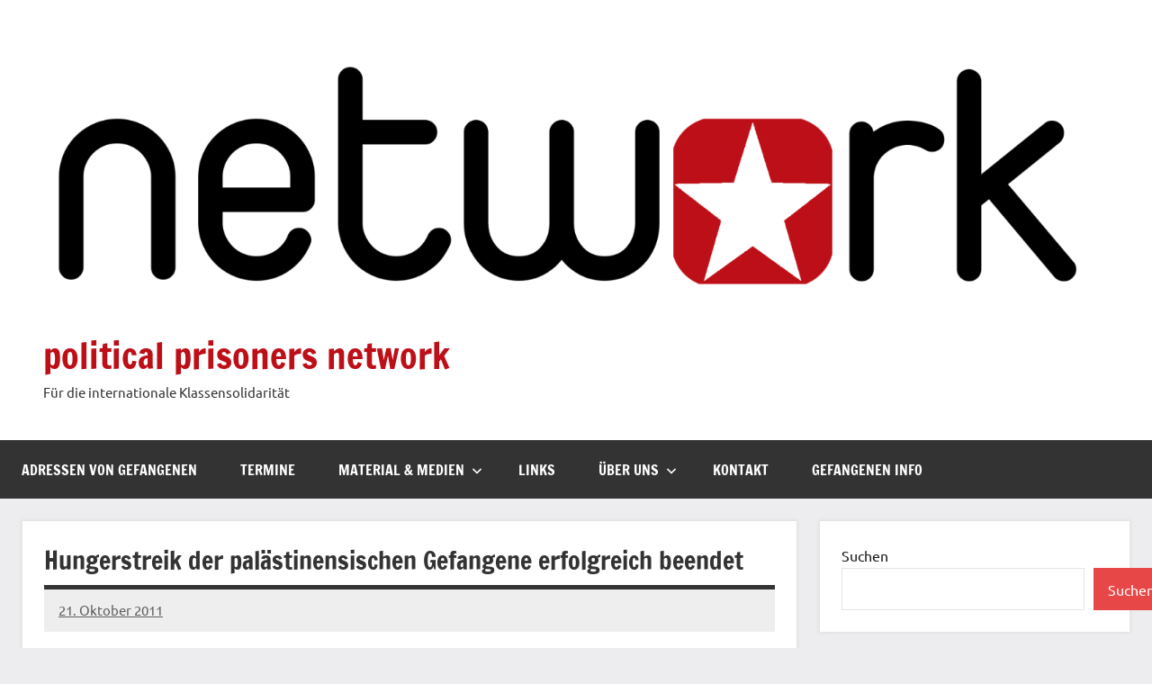

--- FILE ---
content_type: text/html; charset=UTF-8
request_url: http://political-prisoners.net/hungerstreik-der-palaestinensischen-gefangene-erfolgreich-beendet/854/
body_size: 25923
content:
<!DOCTYPE html>
<html lang="de">

<head>
<meta charset="UTF-8">
<meta name="viewport" content="width=device-width, initial-scale=1">
<link rel="profile" href="https://gmpg.org/xfn/11">

<title>Hungerstreik der palästinensischen Gefangene erfolgreich beendet &#8211; political prisoners network</title>
<meta name='robots' content='max-image-preview:large' />
<link rel='dns-prefetch' href='//meet.jit.si' />
<link rel='dns-prefetch' href='//fonts.googleapis.com' />
<link rel="alternate" type="application/rss+xml" title="political prisoners network &raquo; Feed" href="https://political-prisoners.net/feed/" />
<link rel="alternate" type="application/rss+xml" title="political prisoners network &raquo; Kommentar-Feed" href="https://political-prisoners.net/comments/feed/" />
<link rel="alternate" title="oEmbed (JSON)" type="application/json+oembed" href="https://political-prisoners.net/wp-json/oembed/1.0/embed?url=https%3A%2F%2Fpolitical-prisoners.net%2Fhungerstreik-der-palaestinensischen-gefangene-erfolgreich-beendet%2F854%2F" />
<link rel="alternate" title="oEmbed (XML)" type="text/xml+oembed" href="https://political-prisoners.net/wp-json/oembed/1.0/embed?url=https%3A%2F%2Fpolitical-prisoners.net%2Fhungerstreik-der-palaestinensischen-gefangene-erfolgreich-beendet%2F854%2F&#038;format=xml" />
<style id='wp-img-auto-sizes-contain-inline-css' type='text/css'>
img:is([sizes=auto i],[sizes^="auto," i]){contain-intrinsic-size:3000px 1500px}
/*# sourceURL=wp-img-auto-sizes-contain-inline-css */
</style>
<link rel='stylesheet' id='dynamico-theme-fonts-css' href='http://political-prisoners.net/wp-content/fonts/452bb1b54828fa046a3b37c1c36c4f88.css?ver=20201110' type='text/css' media='all' />
<style id='wp-emoji-styles-inline-css' type='text/css'>

	img.wp-smiley, img.emoji {
		display: inline !important;
		border: none !important;
		box-shadow: none !important;
		height: 1em !important;
		width: 1em !important;
		margin: 0 0.07em !important;
		vertical-align: -0.1em !important;
		background: none !important;
		padding: 0 !important;
	}
/*# sourceURL=wp-emoji-styles-inline-css */
</style>
<style id='wp-block-library-inline-css' type='text/css'>
:root{--wp-block-synced-color:#7a00df;--wp-block-synced-color--rgb:122,0,223;--wp-bound-block-color:var(--wp-block-synced-color);--wp-editor-canvas-background:#ddd;--wp-admin-theme-color:#007cba;--wp-admin-theme-color--rgb:0,124,186;--wp-admin-theme-color-darker-10:#006ba1;--wp-admin-theme-color-darker-10--rgb:0,107,160.5;--wp-admin-theme-color-darker-20:#005a87;--wp-admin-theme-color-darker-20--rgb:0,90,135;--wp-admin-border-width-focus:2px}@media (min-resolution:192dpi){:root{--wp-admin-border-width-focus:1.5px}}.wp-element-button{cursor:pointer}:root .has-very-light-gray-background-color{background-color:#eee}:root .has-very-dark-gray-background-color{background-color:#313131}:root .has-very-light-gray-color{color:#eee}:root .has-very-dark-gray-color{color:#313131}:root .has-vivid-green-cyan-to-vivid-cyan-blue-gradient-background{background:linear-gradient(135deg,#00d084,#0693e3)}:root .has-purple-crush-gradient-background{background:linear-gradient(135deg,#34e2e4,#4721fb 50%,#ab1dfe)}:root .has-hazy-dawn-gradient-background{background:linear-gradient(135deg,#faaca8,#dad0ec)}:root .has-subdued-olive-gradient-background{background:linear-gradient(135deg,#fafae1,#67a671)}:root .has-atomic-cream-gradient-background{background:linear-gradient(135deg,#fdd79a,#004a59)}:root .has-nightshade-gradient-background{background:linear-gradient(135deg,#330968,#31cdcf)}:root .has-midnight-gradient-background{background:linear-gradient(135deg,#020381,#2874fc)}:root{--wp--preset--font-size--normal:16px;--wp--preset--font-size--huge:42px}.has-regular-font-size{font-size:1em}.has-larger-font-size{font-size:2.625em}.has-normal-font-size{font-size:var(--wp--preset--font-size--normal)}.has-huge-font-size{font-size:var(--wp--preset--font-size--huge)}.has-text-align-center{text-align:center}.has-text-align-left{text-align:left}.has-text-align-right{text-align:right}.has-fit-text{white-space:nowrap!important}#end-resizable-editor-section{display:none}.aligncenter{clear:both}.items-justified-left{justify-content:flex-start}.items-justified-center{justify-content:center}.items-justified-right{justify-content:flex-end}.items-justified-space-between{justify-content:space-between}.screen-reader-text{border:0;clip-path:inset(50%);height:1px;margin:-1px;overflow:hidden;padding:0;position:absolute;width:1px;word-wrap:normal!important}.screen-reader-text:focus{background-color:#ddd;clip-path:none;color:#444;display:block;font-size:1em;height:auto;left:5px;line-height:normal;padding:15px 23px 14px;text-decoration:none;top:5px;width:auto;z-index:100000}html :where(.has-border-color){border-style:solid}html :where([style*=border-top-color]){border-top-style:solid}html :where([style*=border-right-color]){border-right-style:solid}html :where([style*=border-bottom-color]){border-bottom-style:solid}html :where([style*=border-left-color]){border-left-style:solid}html :where([style*=border-width]){border-style:solid}html :where([style*=border-top-width]){border-top-style:solid}html :where([style*=border-right-width]){border-right-style:solid}html :where([style*=border-bottom-width]){border-bottom-style:solid}html :where([style*=border-left-width]){border-left-style:solid}html :where(img[class*=wp-image-]){height:auto;max-width:100%}:where(figure){margin:0 0 1em}html :where(.is-position-sticky){--wp-admin--admin-bar--position-offset:var(--wp-admin--admin-bar--height,0px)}@media screen and (max-width:600px){html :where(.is-position-sticky){--wp-admin--admin-bar--position-offset:0px}}

/*# sourceURL=wp-block-library-inline-css */
</style><style id='wp-block-search-inline-css' type='text/css'>
.wp-block-search__button{margin-left:10px;word-break:normal}.wp-block-search__button.has-icon{line-height:0}.wp-block-search__button svg{height:1.25em;min-height:24px;min-width:24px;width:1.25em;fill:currentColor;vertical-align:text-bottom}:where(.wp-block-search__button){border:1px solid #ccc;padding:6px 10px}.wp-block-search__inside-wrapper{display:flex;flex:auto;flex-wrap:nowrap;max-width:100%}.wp-block-search__label{width:100%}.wp-block-search.wp-block-search__button-only .wp-block-search__button{box-sizing:border-box;display:flex;flex-shrink:0;justify-content:center;margin-left:0;max-width:100%}.wp-block-search.wp-block-search__button-only .wp-block-search__inside-wrapper{min-width:0!important;transition-property:width}.wp-block-search.wp-block-search__button-only .wp-block-search__input{flex-basis:100%;transition-duration:.3s}.wp-block-search.wp-block-search__button-only.wp-block-search__searchfield-hidden,.wp-block-search.wp-block-search__button-only.wp-block-search__searchfield-hidden .wp-block-search__inside-wrapper{overflow:hidden}.wp-block-search.wp-block-search__button-only.wp-block-search__searchfield-hidden .wp-block-search__input{border-left-width:0!important;border-right-width:0!important;flex-basis:0;flex-grow:0;margin:0;min-width:0!important;padding-left:0!important;padding-right:0!important;width:0!important}:where(.wp-block-search__input){appearance:none;border:1px solid #949494;flex-grow:1;font-family:inherit;font-size:inherit;font-style:inherit;font-weight:inherit;letter-spacing:inherit;line-height:inherit;margin-left:0;margin-right:0;min-width:3rem;padding:8px;text-decoration:unset!important;text-transform:inherit}:where(.wp-block-search__button-inside .wp-block-search__inside-wrapper){background-color:#fff;border:1px solid #949494;box-sizing:border-box;padding:4px}:where(.wp-block-search__button-inside .wp-block-search__inside-wrapper) .wp-block-search__input{border:none;border-radius:0;padding:0 4px}:where(.wp-block-search__button-inside .wp-block-search__inside-wrapper) .wp-block-search__input:focus{outline:none}:where(.wp-block-search__button-inside .wp-block-search__inside-wrapper) :where(.wp-block-search__button){padding:4px 8px}.wp-block-search.aligncenter .wp-block-search__inside-wrapper{margin:auto}.wp-block[data-align=right] .wp-block-search.wp-block-search__button-only .wp-block-search__inside-wrapper{float:right}
/*# sourceURL=http://political-prisoners.net/wp-includes/blocks/search/style.min.css */
</style>
<style id='global-styles-inline-css' type='text/css'>
:root{--wp--preset--aspect-ratio--square: 1;--wp--preset--aspect-ratio--4-3: 4/3;--wp--preset--aspect-ratio--3-4: 3/4;--wp--preset--aspect-ratio--3-2: 3/2;--wp--preset--aspect-ratio--2-3: 2/3;--wp--preset--aspect-ratio--16-9: 16/9;--wp--preset--aspect-ratio--9-16: 9/16;--wp--preset--color--black: #000000;--wp--preset--color--cyan-bluish-gray: #abb8c3;--wp--preset--color--white: #ffffff;--wp--preset--color--pale-pink: #f78da7;--wp--preset--color--vivid-red: #cf2e2e;--wp--preset--color--luminous-vivid-orange: #ff6900;--wp--preset--color--luminous-vivid-amber: #fcb900;--wp--preset--color--light-green-cyan: #7bdcb5;--wp--preset--color--vivid-green-cyan: #00d084;--wp--preset--color--pale-cyan-blue: #8ed1fc;--wp--preset--color--vivid-cyan-blue: #0693e3;--wp--preset--color--vivid-purple: #9b51e0;--wp--preset--color--primary: #e84747;--wp--preset--color--secondary: #cb3e3e;--wp--preset--color--tertiary: #ae3535;--wp--preset--color--contrast: #4747e8;--wp--preset--color--accent: #47e897;--wp--preset--color--highlight: #e8e847;--wp--preset--color--light-gray: #eeeeee;--wp--preset--color--gray: #777777;--wp--preset--color--dark-gray: #333333;--wp--preset--gradient--vivid-cyan-blue-to-vivid-purple: linear-gradient(135deg,rgb(6,147,227) 0%,rgb(155,81,224) 100%);--wp--preset--gradient--light-green-cyan-to-vivid-green-cyan: linear-gradient(135deg,rgb(122,220,180) 0%,rgb(0,208,130) 100%);--wp--preset--gradient--luminous-vivid-amber-to-luminous-vivid-orange: linear-gradient(135deg,rgb(252,185,0) 0%,rgb(255,105,0) 100%);--wp--preset--gradient--luminous-vivid-orange-to-vivid-red: linear-gradient(135deg,rgb(255,105,0) 0%,rgb(207,46,46) 100%);--wp--preset--gradient--very-light-gray-to-cyan-bluish-gray: linear-gradient(135deg,rgb(238,238,238) 0%,rgb(169,184,195) 100%);--wp--preset--gradient--cool-to-warm-spectrum: linear-gradient(135deg,rgb(74,234,220) 0%,rgb(151,120,209) 20%,rgb(207,42,186) 40%,rgb(238,44,130) 60%,rgb(251,105,98) 80%,rgb(254,248,76) 100%);--wp--preset--gradient--blush-light-purple: linear-gradient(135deg,rgb(255,206,236) 0%,rgb(152,150,240) 100%);--wp--preset--gradient--blush-bordeaux: linear-gradient(135deg,rgb(254,205,165) 0%,rgb(254,45,45) 50%,rgb(107,0,62) 100%);--wp--preset--gradient--luminous-dusk: linear-gradient(135deg,rgb(255,203,112) 0%,rgb(199,81,192) 50%,rgb(65,88,208) 100%);--wp--preset--gradient--pale-ocean: linear-gradient(135deg,rgb(255,245,203) 0%,rgb(182,227,212) 50%,rgb(51,167,181) 100%);--wp--preset--gradient--electric-grass: linear-gradient(135deg,rgb(202,248,128) 0%,rgb(113,206,126) 100%);--wp--preset--gradient--midnight: linear-gradient(135deg,rgb(2,3,129) 0%,rgb(40,116,252) 100%);--wp--preset--font-size--small: 13px;--wp--preset--font-size--medium: 20px;--wp--preset--font-size--large: 36px;--wp--preset--font-size--x-large: 42px;--wp--preset--font-size--extra-large: 48px;--wp--preset--font-size--huge: 64px;--wp--preset--spacing--20: 0.44rem;--wp--preset--spacing--30: 0.67rem;--wp--preset--spacing--40: 1rem;--wp--preset--spacing--50: 1.5rem;--wp--preset--spacing--60: 2.25rem;--wp--preset--spacing--70: 3.38rem;--wp--preset--spacing--80: 5.06rem;--wp--preset--shadow--natural: 6px 6px 9px rgba(0, 0, 0, 0.2);--wp--preset--shadow--deep: 12px 12px 50px rgba(0, 0, 0, 0.4);--wp--preset--shadow--sharp: 6px 6px 0px rgba(0, 0, 0, 0.2);--wp--preset--shadow--outlined: 6px 6px 0px -3px rgb(255, 255, 255), 6px 6px rgb(0, 0, 0);--wp--preset--shadow--crisp: 6px 6px 0px rgb(0, 0, 0);}:root { --wp--style--global--content-size: 900px;--wp--style--global--wide-size: 1100px; }:where(body) { margin: 0; }.wp-site-blocks > .alignleft { float: left; margin-right: 2em; }.wp-site-blocks > .alignright { float: right; margin-left: 2em; }.wp-site-blocks > .aligncenter { justify-content: center; margin-left: auto; margin-right: auto; }:where(.is-layout-flex){gap: 0.5em;}:where(.is-layout-grid){gap: 0.5em;}.is-layout-flow > .alignleft{float: left;margin-inline-start: 0;margin-inline-end: 2em;}.is-layout-flow > .alignright{float: right;margin-inline-start: 2em;margin-inline-end: 0;}.is-layout-flow > .aligncenter{margin-left: auto !important;margin-right: auto !important;}.is-layout-constrained > .alignleft{float: left;margin-inline-start: 0;margin-inline-end: 2em;}.is-layout-constrained > .alignright{float: right;margin-inline-start: 2em;margin-inline-end: 0;}.is-layout-constrained > .aligncenter{margin-left: auto !important;margin-right: auto !important;}.is-layout-constrained > :where(:not(.alignleft):not(.alignright):not(.alignfull)){max-width: var(--wp--style--global--content-size);margin-left: auto !important;margin-right: auto !important;}.is-layout-constrained > .alignwide{max-width: var(--wp--style--global--wide-size);}body .is-layout-flex{display: flex;}.is-layout-flex{flex-wrap: wrap;align-items: center;}.is-layout-flex > :is(*, div){margin: 0;}body .is-layout-grid{display: grid;}.is-layout-grid > :is(*, div){margin: 0;}body{padding-top: 0px;padding-right: 0px;padding-bottom: 0px;padding-left: 0px;}a:where(:not(.wp-element-button)){text-decoration: underline;}:root :where(.wp-element-button, .wp-block-button__link){background-color: #32373c;border-width: 0;color: #fff;font-family: inherit;font-size: inherit;font-style: inherit;font-weight: inherit;letter-spacing: inherit;line-height: inherit;padding-top: calc(0.667em + 2px);padding-right: calc(1.333em + 2px);padding-bottom: calc(0.667em + 2px);padding-left: calc(1.333em + 2px);text-decoration: none;text-transform: inherit;}.has-black-color{color: var(--wp--preset--color--black) !important;}.has-cyan-bluish-gray-color{color: var(--wp--preset--color--cyan-bluish-gray) !important;}.has-white-color{color: var(--wp--preset--color--white) !important;}.has-pale-pink-color{color: var(--wp--preset--color--pale-pink) !important;}.has-vivid-red-color{color: var(--wp--preset--color--vivid-red) !important;}.has-luminous-vivid-orange-color{color: var(--wp--preset--color--luminous-vivid-orange) !important;}.has-luminous-vivid-amber-color{color: var(--wp--preset--color--luminous-vivid-amber) !important;}.has-light-green-cyan-color{color: var(--wp--preset--color--light-green-cyan) !important;}.has-vivid-green-cyan-color{color: var(--wp--preset--color--vivid-green-cyan) !important;}.has-pale-cyan-blue-color{color: var(--wp--preset--color--pale-cyan-blue) !important;}.has-vivid-cyan-blue-color{color: var(--wp--preset--color--vivid-cyan-blue) !important;}.has-vivid-purple-color{color: var(--wp--preset--color--vivid-purple) !important;}.has-primary-color{color: var(--wp--preset--color--primary) !important;}.has-secondary-color{color: var(--wp--preset--color--secondary) !important;}.has-tertiary-color{color: var(--wp--preset--color--tertiary) !important;}.has-contrast-color{color: var(--wp--preset--color--contrast) !important;}.has-accent-color{color: var(--wp--preset--color--accent) !important;}.has-highlight-color{color: var(--wp--preset--color--highlight) !important;}.has-light-gray-color{color: var(--wp--preset--color--light-gray) !important;}.has-gray-color{color: var(--wp--preset--color--gray) !important;}.has-dark-gray-color{color: var(--wp--preset--color--dark-gray) !important;}.has-black-background-color{background-color: var(--wp--preset--color--black) !important;}.has-cyan-bluish-gray-background-color{background-color: var(--wp--preset--color--cyan-bluish-gray) !important;}.has-white-background-color{background-color: var(--wp--preset--color--white) !important;}.has-pale-pink-background-color{background-color: var(--wp--preset--color--pale-pink) !important;}.has-vivid-red-background-color{background-color: var(--wp--preset--color--vivid-red) !important;}.has-luminous-vivid-orange-background-color{background-color: var(--wp--preset--color--luminous-vivid-orange) !important;}.has-luminous-vivid-amber-background-color{background-color: var(--wp--preset--color--luminous-vivid-amber) !important;}.has-light-green-cyan-background-color{background-color: var(--wp--preset--color--light-green-cyan) !important;}.has-vivid-green-cyan-background-color{background-color: var(--wp--preset--color--vivid-green-cyan) !important;}.has-pale-cyan-blue-background-color{background-color: var(--wp--preset--color--pale-cyan-blue) !important;}.has-vivid-cyan-blue-background-color{background-color: var(--wp--preset--color--vivid-cyan-blue) !important;}.has-vivid-purple-background-color{background-color: var(--wp--preset--color--vivid-purple) !important;}.has-primary-background-color{background-color: var(--wp--preset--color--primary) !important;}.has-secondary-background-color{background-color: var(--wp--preset--color--secondary) !important;}.has-tertiary-background-color{background-color: var(--wp--preset--color--tertiary) !important;}.has-contrast-background-color{background-color: var(--wp--preset--color--contrast) !important;}.has-accent-background-color{background-color: var(--wp--preset--color--accent) !important;}.has-highlight-background-color{background-color: var(--wp--preset--color--highlight) !important;}.has-light-gray-background-color{background-color: var(--wp--preset--color--light-gray) !important;}.has-gray-background-color{background-color: var(--wp--preset--color--gray) !important;}.has-dark-gray-background-color{background-color: var(--wp--preset--color--dark-gray) !important;}.has-black-border-color{border-color: var(--wp--preset--color--black) !important;}.has-cyan-bluish-gray-border-color{border-color: var(--wp--preset--color--cyan-bluish-gray) !important;}.has-white-border-color{border-color: var(--wp--preset--color--white) !important;}.has-pale-pink-border-color{border-color: var(--wp--preset--color--pale-pink) !important;}.has-vivid-red-border-color{border-color: var(--wp--preset--color--vivid-red) !important;}.has-luminous-vivid-orange-border-color{border-color: var(--wp--preset--color--luminous-vivid-orange) !important;}.has-luminous-vivid-amber-border-color{border-color: var(--wp--preset--color--luminous-vivid-amber) !important;}.has-light-green-cyan-border-color{border-color: var(--wp--preset--color--light-green-cyan) !important;}.has-vivid-green-cyan-border-color{border-color: var(--wp--preset--color--vivid-green-cyan) !important;}.has-pale-cyan-blue-border-color{border-color: var(--wp--preset--color--pale-cyan-blue) !important;}.has-vivid-cyan-blue-border-color{border-color: var(--wp--preset--color--vivid-cyan-blue) !important;}.has-vivid-purple-border-color{border-color: var(--wp--preset--color--vivid-purple) !important;}.has-primary-border-color{border-color: var(--wp--preset--color--primary) !important;}.has-secondary-border-color{border-color: var(--wp--preset--color--secondary) !important;}.has-tertiary-border-color{border-color: var(--wp--preset--color--tertiary) !important;}.has-contrast-border-color{border-color: var(--wp--preset--color--contrast) !important;}.has-accent-border-color{border-color: var(--wp--preset--color--accent) !important;}.has-highlight-border-color{border-color: var(--wp--preset--color--highlight) !important;}.has-light-gray-border-color{border-color: var(--wp--preset--color--light-gray) !important;}.has-gray-border-color{border-color: var(--wp--preset--color--gray) !important;}.has-dark-gray-border-color{border-color: var(--wp--preset--color--dark-gray) !important;}.has-vivid-cyan-blue-to-vivid-purple-gradient-background{background: var(--wp--preset--gradient--vivid-cyan-blue-to-vivid-purple) !important;}.has-light-green-cyan-to-vivid-green-cyan-gradient-background{background: var(--wp--preset--gradient--light-green-cyan-to-vivid-green-cyan) !important;}.has-luminous-vivid-amber-to-luminous-vivid-orange-gradient-background{background: var(--wp--preset--gradient--luminous-vivid-amber-to-luminous-vivid-orange) !important;}.has-luminous-vivid-orange-to-vivid-red-gradient-background{background: var(--wp--preset--gradient--luminous-vivid-orange-to-vivid-red) !important;}.has-very-light-gray-to-cyan-bluish-gray-gradient-background{background: var(--wp--preset--gradient--very-light-gray-to-cyan-bluish-gray) !important;}.has-cool-to-warm-spectrum-gradient-background{background: var(--wp--preset--gradient--cool-to-warm-spectrum) !important;}.has-blush-light-purple-gradient-background{background: var(--wp--preset--gradient--blush-light-purple) !important;}.has-blush-bordeaux-gradient-background{background: var(--wp--preset--gradient--blush-bordeaux) !important;}.has-luminous-dusk-gradient-background{background: var(--wp--preset--gradient--luminous-dusk) !important;}.has-pale-ocean-gradient-background{background: var(--wp--preset--gradient--pale-ocean) !important;}.has-electric-grass-gradient-background{background: var(--wp--preset--gradient--electric-grass) !important;}.has-midnight-gradient-background{background: var(--wp--preset--gradient--midnight) !important;}.has-small-font-size{font-size: var(--wp--preset--font-size--small) !important;}.has-medium-font-size{font-size: var(--wp--preset--font-size--medium) !important;}.has-large-font-size{font-size: var(--wp--preset--font-size--large) !important;}.has-x-large-font-size{font-size: var(--wp--preset--font-size--x-large) !important;}.has-extra-large-font-size{font-size: var(--wp--preset--font-size--extra-large) !important;}.has-huge-font-size{font-size: var(--wp--preset--font-size--huge) !important;}
/*# sourceURL=global-styles-inline-css */
</style>

<link rel='stylesheet' id='dynamico-stylesheet-css' href='http://political-prisoners.net/wp-content/themes/dynamico/style.css?ver=1.1.5' type='text/css' media='all' />
<link rel='stylesheet' id='evcal_google_fonts-css' href='https://fonts.googleapis.com/css?family=Noto+Sans%3A400%2C400italic%2C700%7CPoppins%3A700%2C800%2C900&#038;subset=latin%2Clatin-ext&#038;ver=2.4.9' type='text/css' media='all' />
<link rel='stylesheet' id='evcal_cal_default-css' href='//political-prisoners.net/wp-content/plugins/eventon-lite/assets/css/eventon_styles.css?ver=2.4.9' type='text/css' media='all' />
<link rel='stylesheet' id='evo_font_icons-css' href='//political-prisoners.net/wp-content/plugins/eventon-lite/assets/fonts/all.css?ver=2.4.9' type='text/css' media='all' />
<link rel='stylesheet' id='eventon_dynamic_styles-css' href='//political-prisoners.net/wp-content/plugins/eventon-lite/assets/css/eventon_dynamic_styles.css?ver=2.4.9' type='text/css' media='all' />
<link rel='stylesheet' id='jquery-lazyloadxt-spinner-css-css' href='//political-prisoners.net/wp-content/plugins/a3-lazy-load/assets/css/jquery.lazyloadxt.spinner.css?ver=6.9' type='text/css' media='all' />
<link rel='stylesheet' id='a3a3_lazy_load-css' href='//political-prisoners.net/wp-content/uploads/sass/a3_lazy_load.min.css?ver=1609246798' type='text/css' media='all' />
<script type="text/javascript" src="http://political-prisoners.net/wp-content/plugins/wp2pgpmail/js/rsa.js?ver=6.9" id="wp2pgpmail_script_rsa-js"></script>
<script type="text/javascript" src="http://political-prisoners.net/wp-content/plugins/wp2pgpmail/js/aes-enc.js?ver=6.9" id="wp2pgpmail_script_aes_enc-js"></script>
<script type="text/javascript" src="http://political-prisoners.net/wp-content/plugins/wp2pgpmail/js/sha1.js?ver=6.9" id="wp2pgpmail_script_sha1-js"></script>
<script type="text/javascript" src="http://political-prisoners.net/wp-content/plugins/wp2pgpmail/js/base64.js?ver=6.9" id="wp2pgpmail_script_base64-js"></script>
<script type="text/javascript" src="http://political-prisoners.net/wp-content/plugins/wp2pgpmail/js/mouse.js?ver=6.9" id="wp2pgpmail_script_mouse-js"></script>
<script type="text/javascript" src="http://political-prisoners.net/wp-content/plugins/wp2pgpmail/js/PGencode.js?ver=6.9" id="wp2pgpmail_script_pgencode-js"></script>
<script type="text/javascript" src="http://political-prisoners.net/wp-includes/js/jquery/jquery.min.js?ver=3.7.1" id="jquery-core-js"></script>
<script type="text/javascript" src="http://political-prisoners.net/wp-includes/js/jquery/jquery-migrate.min.js?ver=3.4.1" id="jquery-migrate-js"></script>
<script type="text/javascript" src="http://political-prisoners.net/wp-content/plugins/wp2pgpmail/js/openpgp.min.js?ver=6.9" id="wp2pgpmail_script_openpgp-js"></script>
<script type="text/javascript" src="http://political-prisoners.net/wp-content/themes/dynamico/assets/js/svgxuse.min.js?ver=1.2.6" id="svgxuse-js"></script>
<link rel="https://api.w.org/" href="https://political-prisoners.net/wp-json/" /><link rel="alternate" title="JSON" type="application/json" href="https://political-prisoners.net/wp-json/wp/v2/posts/854" /><link rel="EditURI" type="application/rsd+xml" title="RSD" href="https://political-prisoners.net/xmlrpc.php?rsd" />
<meta name="generator" content="WordPress 6.9" />
<link rel="canonical" href="https://political-prisoners.net/hungerstreik-der-palaestinensischen-gefangene-erfolgreich-beendet/854/" />
<link rel='shortlink' href='https://political-prisoners.net/?p=854' />
<link rel="icon" href="https://political-prisoners.net/wp-content/uploads/2020/05/cropped-network_star-32x32.png" sizes="32x32" />
<link rel="icon" href="https://political-prisoners.net/wp-content/uploads/2020/05/cropped-network_star-192x192.png" sizes="192x192" />
<link rel="apple-touch-icon" href="https://political-prisoners.net/wp-content/uploads/2020/05/cropped-network_star-180x180.png" />
<meta name="msapplication-TileImage" content="https://political-prisoners.net/wp-content/uploads/2020/05/cropped-network_star-270x270.png" />
		<style type="text/css" id="wp-custom-css">
			a.more-link {
	background-color: #bd0f17
}

.site-title a:link, .site-title a:visited {
  color: #e84747;
  color: #bd0f17;
}

.primary-menu-toggle:hover, .primary-menu-toggle:active {
  background-color: #e84747;
  background-color: #bd0f17;
}

.entry-title a:hover, .entry-title a:active {
  color: #e84747;
  color: #bd0f17;
}

.entry-meta a:link, .entry-meta a:visited {
  color: rgba(0, 0, 0, 0.6);
  --color: #bd0f17;
}

.entry-categories a:hover, .entry-categories a:active, .entry-categories a:focus {
  color: #fff;
  color: var(--dynamico--button-text-color);
  background-color: #e84747;
  background-color: #bd0f17;
}

.main-navigation ul a:hover, .main-navigation ul a:active, .main-navigation ul a:focus {
  background-color: #e84747;
  background-color: #bd0f17;
}		</style>
		</head>

<body class="wp-singular post-template-default single single-post postid-854 single-format-standard wp-custom-logo wp-embed-responsive wp-theme-dynamico wide-theme-layout has-box-shadow has-sidebar author-hidden comments-hidden is-blog-page">

	
	<div id="page" class="site">
		<a class="skip-link screen-reader-text" href="#content">Zum Inhalt springen</a>

		
		<header id="masthead" class="site-header" role="banner">

			<div class="header-main">

				
			<div class="site-logo">
				<a href="https://political-prisoners.net/" class="custom-logo-link" rel="home"><img width="1536" height="432" src="https://political-prisoners.net/wp-content/uploads/2023/02/network-1536x432-1.png" class="custom-logo" alt="political prisoners network" decoding="async" fetchpriority="high" srcset="https://political-prisoners.net/wp-content/uploads/2023/02/network-1536x432-1.png 1536w, https://political-prisoners.net/wp-content/uploads/2023/02/network-1536x432-1-300x84.png 300w, https://political-prisoners.net/wp-content/uploads/2023/02/network-1536x432-1-1024x288.png 1024w, https://political-prisoners.net/wp-content/uploads/2023/02/network-1536x432-1-768x216.png 768w" sizes="(max-width: 1536px) 100vw, 1536px" /></a>			</div>

			
				
<div class="site-branding">

	
			<p class="site-title"><a href="https://political-prisoners.net/" rel="home">political prisoners network</a></p>

			
			<p class="site-description">Für die internationale Klassensolidarität</p>

			
</div><!-- .site-branding -->

				
			</div><!-- .header-main -->

			

	<div id="main-navigation-wrap" class="primary-navigation-wrap">

		
		<button class="primary-menu-toggle menu-toggle" aria-controls="primary-menu" aria-expanded="false" >
			<svg class="icon icon-menu" aria-hidden="true" role="img"> <use xlink:href="http://political-prisoners.net/wp-content/themes/dynamico/assets/icons/genericons-neue.svg#menu"></use> </svg><svg class="icon icon-close" aria-hidden="true" role="img"> <use xlink:href="http://political-prisoners.net/wp-content/themes/dynamico/assets/icons/genericons-neue.svg#close"></use> </svg>			<span class="menu-toggle-text">Menü</span>
		</button>

		<div class="primary-navigation">

			<nav id="site-navigation" class="main-navigation"  role="navigation" aria-label="Primäres Menü">

				<ul id="primary-menu" class="menu"><li id="menu-item-15455" class="menu-item menu-item-type-post_type menu-item-object-post menu-item-15455"><a href="https://political-prisoners.net/adressen-von-gefangenen/15453/">Adressen von Gefangenen</a></li>
<li id="menu-item-12585" class="menu-item menu-item-type-taxonomy menu-item-object-category menu-item-12585"><a href="https://political-prisoners.net/category/termine/">Termine</a></li>
<li id="menu-item-12735" class="menu-item menu-item-type-taxonomy menu-item-object-category menu-item-has-children menu-item-12735"><a href="https://political-prisoners.net/category/material/">Material &#038; Medien<svg class="icon icon-expand" aria-hidden="true" role="img"> <use xlink:href="http://political-prisoners.net/wp-content/themes/dynamico/assets/icons/genericons-neue.svg#expand"></use> </svg></a>
<ul class="sub-menu">
	<li id="menu-item-12737" class="menu-item menu-item-type-taxonomy menu-item-object-category menu-item-12737"><a href="https://political-prisoners.net/category/material/broschuere/">Broschüre</a></li>
	<li id="menu-item-15461" class="menu-item menu-item-type-taxonomy menu-item-object-category menu-item-15461"><a href="https://political-prisoners.net/category/material/wandzeitung/">Wandzeitung</a></li>
	<li id="menu-item-236" class="menu-item menu-item-type-post_type menu-item-object-page menu-item-236"><a href="https://political-prisoners.net/praxistipps/plakate/">Plakate</a></li>
	<li id="menu-item-15460" class="menu-item menu-item-type-taxonomy menu-item-object-category menu-item-15460"><a href="https://political-prisoners.net/category/material/postkarte/">Postkarte</a></li>
	<li id="menu-item-12598" class="menu-item menu-item-type-taxonomy menu-item-object-category menu-item-12598"><a href="https://political-prisoners.net/category/material/video/">Video</a></li>
	<li id="menu-item-12222" class="menu-item menu-item-type-taxonomy menu-item-object-category menu-item-12222"><a href="https://political-prisoners.net/category/material/radio/">Radio</a></li>
	<li id="menu-item-15220" class="menu-item menu-item-type-taxonomy menu-item-object-category menu-item-15220"><a href="https://political-prisoners.net/category/material/strasse/">Straße</a></li>
</ul>
</li>
<li id="menu-item-106" class="menu-item menu-item-type-post_type menu-item-object-page menu-item-106"><a href="https://political-prisoners.net/links/">Links</a></li>
<li id="menu-item-36354" class="menu-item menu-item-type-custom menu-item-object-custom menu-item-has-children menu-item-36354"><a href="#">Über uns<svg class="icon icon-expand" aria-hidden="true" role="img"> <use xlink:href="http://political-prisoners.net/wp-content/themes/dynamico/assets/icons/genericons-neue.svg#expand"></use> </svg></a>
<ul class="sub-menu">
	<li id="menu-item-174" class="menu-item menu-item-type-post_type menu-item-object-page menu-item-174"><a href="https://political-prisoners.net/ueber-uns/">Wer wir sind</a></li>
	<li id="menu-item-12617" class="menu-item menu-item-type-taxonomy menu-item-object-region menu-item-has-children menu-item-12617"><a href="https://political-prisoners.net/region/bundesweit/">Aktivitäten<svg class="icon icon-expand" aria-hidden="true" role="img"> <use xlink:href="http://political-prisoners.net/wp-content/themes/dynamico/assets/icons/genericons-neue.svg#expand"></use> </svg></a>
	<ul class="sub-menu">
		<li id="menu-item-12618" class="menu-item menu-item-type-taxonomy menu-item-object-region menu-item-12618"><a href="https://political-prisoners.net/region/berlin/">Berlin</a></li>
		<li id="menu-item-12619" class="menu-item menu-item-type-taxonomy menu-item-object-region menu-item-12619"><a href="https://political-prisoners.net/region/hamburg/">Hamburg</a></li>
		<li id="menu-item-12620" class="menu-item menu-item-type-taxonomy menu-item-object-region menu-item-12620"><a href="https://political-prisoners.net/region/magdeburg/">Magdeburg</a></li>
	</ul>
</li>
</ul>
</li>
<li id="menu-item-175" class="menu-item menu-item-type-post_type menu-item-object-page menu-item-175"><a href="https://political-prisoners.net/kontakt/">Kontakt</a></li>
<li id="menu-item-15215" class="menu-item menu-item-type-custom menu-item-object-custom menu-item-15215"><a href="http://gefangenen.info">Gefangenen Info</a></li>
</ul>			</nav><!-- #site-navigation -->

		</div><!-- .primary-navigation -->

	</div>



		</header><!-- #masthead -->

		
		
		
		<div id="content" class="site-content">

			<main id="main" class="site-main" role="main">

				
<article id="post-854" class="post-854 post type-post status-publish format-standard hentry category-news">

	
	<header class="post-header entry-header">

		<h1 class="post-title entry-title">Hungerstreik der palästinensischen Gefangene erfolgreich beendet</h1>
		<div class="entry-meta"><span class="posted-on"><a href="https://political-prisoners.net/hungerstreik-der-palaestinensischen-gefangene-erfolgreich-beendet/854/" rel="bookmark"><time class="entry-date published updated" datetime="2011-10-21T19:04:30+02:00">21. Oktober 2011</time></a></span><span class="posted-by"> <span class="author vcard"><a class="url fn n" href="https://political-prisoners.net/author/net_admin/" title="Alle Beiträge von admin anzeigen" rel="author">admin</a></span></span></div>
	</header><!-- .entry-header -->

	
<div class="entry-content">

	<p>In einem Kommuniqué der Führung der hungerstreikenden palästinensischen Gefangenen wurde am Dienstag, 18. Oktober bekannt gegeben, dass der seit 27. September andauernden Hungerstreik der Gefangene nach dem Eingehen der israelischen Gefängnisbehörde auf die Forderungen der Gefangene eingestellt wurde.</p>
<p>  <span id="more-854"></span>  </p>
<p>Nach einem Treffen der Vertreter der Gefangene mit der Gefängnisbehörde wurde vereinbart, den Hungerstreik für drei Tage einzustellen, in denen die Gefängnisbehörde folgende Abmachungen umsetzen soll:</p>
<p style="padding-left: 30px;">Beendigung der Isolationshaft.<br />Beendigung der Kollektivbestrafung der palästinensischen Gefangenen, sie  seit der Gefangennahme des israelischen Soldaten stattfinden.<br />Wiederherstellung der Rechte der Situation vor den Kollektivstrafen und des Besuchsrechts für alle Gefangene.</p>
<p>Der Streik soll daher drei Tage eingestellt werden, bis die Abmachung glaubhaft auch realisiert wird. Soll die Gefängnisbehörde ihren Teil nicht erfüllen, wird der Hungerstreik wiederaufgenommen.<br />Die Gefangene riefen auf, die Solidaritätsaktionen fortzusetzen bis die Forderungen der Gefangene tatsächlich erfüllt sind.</p>
<p>Parallel zu den Entwicklungen in den Gefängnissen stellte die Initiative „Hungrig für Freiheit“ ihren seit 8. Oktober andauernden Hungerstreik ein. Sie nannten den besetzten Platz in Almaniya Viertel in Haifa in „Platz der Gefangene“ um und rief dort zu weiteren Solidaritätskundgebungen in den nächsten drei Tagen auf.<br />In Wien wird die für kommenden Samstag geplante Solidaritätskundgebung mit Palästina erneut der Kampagne „Boykottiert Israel“ gewidmet und findet wieder von 14:00 bis 17:00 Uhr  am Millenium City statt.<br />Initiative „Gaza Muss Leben“ gratuliert die befreiten Gefangene und ihre Angehörige für die erlangte Freiheit und den noch Gefangenen für ihren Sieg gegen die Willkür der israelischen Gefängnisbehörde.</p>
<p>18/10/2011, Initiative „Gaza Muss Leben&#8220;</p>
	
</div><!-- .entry-content -->

		
		<div class="entry-categories"> <ul class="post-categories">
	<li><a href="https://political-prisoners.net/category/news/" rel="category tag">News</a></li></ul></div>
</article>

	<nav class="navigation post-navigation" aria-label="Beiträge">
		<h2 class="screen-reader-text">Beitragsnavigation</h2>
		<div class="nav-links"><div class="nav-previous"><a href="https://political-prisoners.net/christian-gauger-ist-draussen/853/" rel="prev"><span class="nav-link-text">Vorheriger Beitrag</span><h3 class="entry-title">Christian Gauger ist draußen!</h3></a></div><div class="nav-next"><a href="https://political-prisoners.net/hungerstreik-der-palaestinensischen-gefangene-erfolgreich-beendet-2/1389/" rel="next"><span class="nav-link-text">Nächster Beitrag</span><h3 class="entry-title">Hungerstreik der palästinensischen Gefangene erfolgreich beendet</h3></a></div></div>
	</nav>
		</main><!-- #main -->

		
	<section id="secondary" class="sidebar widget-area" role="complementary">

		<div id="block-6" class="widget widget_block widget_search"><form role="search" method="get" action="https://political-prisoners.net/" class="wp-block-search__button-outside wp-block-search__text-button wp-block-search"    ><label class="wp-block-search__label" for="wp-block-search__input-1" >Suchen</label><div class="wp-block-search__inside-wrapper" ><input class="wp-block-search__input" id="wp-block-search__input-1" placeholder="" value="" type="search" name="s" required /><button aria-label="Suchen" class="wp-block-search__button wp-element-button" type="submit" >Suchen</button></div></form></div><div id="evcalwidget_three-2" class="widget EvcalWidget_three"><h3 class="widget-title">Termine</h3><div id='evcal_widget' class='evo_widget'><!-- EventON Calendar --><div id='evcal_calendar_501' class='ajde_evcal_calendar sev cev color esty_2 etttc_custom ajax_loading_cal' ><div id='evcal_head' class='calendar_header ' ><div class='evo_cal_above'><span class='evo-gototoday-btn evo_hide' style='display:none;' data-mo='1' data-yr='2026' data-dy=''>Aktueller Monat</span><span class='evo-filter-btn'><em></em></span><span class='evo-sort-btn'><div class='eventon_sort_line' style='display:none'><p data-val='sort_date' data-type='date' class='evs_btn evo_sort_option evs_hide select' >Date</p></div></span></div><div class='evo_cal_above_content'></div><div class='evo_header_title '><p id='evcal_cur' class='evo_month_title'> Januar, 2026</p><p class='evo_arrows'>
					<span id='evcal_prev' class='evcal_arrows evcal_btn_prev evodfx evofx_jc_c evofx_ai_c'><i class='fa fa-chevron-left'></i></span>
					<span id='evcal_next' class='evcal_arrows evo_arrow_next evcal_btn_next evodfx evofx_jc_c evofx_ai_c'><i class='fa fa-chevron-right'></i></span>
					</p></div></div><div class='eventon_sorting_section' style='display:none'><div class='eventon_filter_line '></div><div class='clear'></div></div><div id='eventon_loadbar_section'><div id='eventon_loadbar'></div></div><div class='evo_ajax_load_events'><span></span><span></span><span></span></div><!-- Events List --><div id='evcal_list' 
					class='eventon_events_list '>			<div class='clear'></div>
			</div>
			<div class='clear'></div>
			
					 	<div id='evcal_footer' class='evo_bottom' style='display:none'>
		 		<div class='evo_cal_data' data-sc='{&quot;accord&quot;:&quot;no&quot;,&quot;bottom_nav&quot;:&quot;no&quot;,&quot;cal_id&quot;:&quot;&quot;,&quot;cal_init_nonajax&quot;:&quot;no&quot;,&quot;calendar_type&quot;:&quot;default&quot;,&quot;ep_fields&quot;:&quot;&quot;,&quot;etc_override&quot;:&quot;no&quot;,&quot;evc_open&quot;:&quot;no&quot;,&quot;event_count&quot;:0,&quot;event_location&quot;:&quot;all&quot;,&quot;event_order&quot;:&quot;ASC&quot;,&quot;event_organizer&quot;:&quot;all&quot;,&quot;event_parts&quot;:&quot;no&quot;,&quot;event_past_future&quot;:&quot;future&quot;,&quot;event_status&quot;:&quot;all&quot;,&quot;event_tag&quot;:&quot;all&quot;,&quot;event_type&quot;:&quot;all&quot;,&quot;event_type_2&quot;:&quot;all&quot;,&quot;event_virtual&quot;:&quot;all&quot;,&quot;eventtop_date_style&quot;:0,&quot;eventtop_style&quot;:&quot;2&quot;,&quot;exp_jumper&quot;:&quot;no&quot;,&quot;exp_so&quot;:&quot;no&quot;,&quot;filter_relationship&quot;:&quot;AND&quot;,&quot;filter_show_set_only&quot;:&quot;no&quot;,&quot;filter_type&quot;:&quot;default&quot;,&quot;filters&quot;:&quot;yes&quot;,&quot;fixed_month&quot;:&quot;1&quot;,&quot;fixed_year&quot;:&quot;2026&quot;,&quot;focus_end_date_range&quot;:&quot;1769900399&quot;,&quot;focus_start_date_range&quot;:&quot;1767222000&quot;,&quot;ft_event_priority&quot;:&quot;no&quot;,&quot;hide_arrows&quot;:&quot;no&quot;,&quot;hide_cancels&quot;:&quot;no&quot;,&quot;hide_empty_months&quot;:&quot;no&quot;,&quot;hide_end_time&quot;:&quot;no&quot;,&quot;hide_et_dn&quot;:&quot;no&quot;,&quot;hide_et_extra&quot;:&quot;no&quot;,&quot;hide_et_tags&quot;:&quot;no&quot;,&quot;hide_et_tl&quot;:&quot;no&quot;,&quot;hide_ft&quot;:&quot;no&quot;,&quot;hide_ft_img&quot;:&quot;no&quot;,&quot;hide_month_headers&quot;:&quot;no&quot;,&quot;hide_mult_occur&quot;:&quot;no&quot;,&quot;hide_past&quot;:&quot;yes&quot;,&quot;hide_past_by&quot;:&quot;ee&quot;,&quot;hide_so&quot;:&quot;no&quot;,&quot;ics&quot;:&quot;no&quot;,&quot;jumper&quot;:&quot;no&quot;,&quot;jumper_count&quot;:5,&quot;jumper_offset&quot;:&quot;0&quot;,&quot;lang&quot;:&quot;L1&quot;,&quot;layout_changer&quot;:&quot;no&quot;,&quot;livenow_bar&quot;:&quot;yes&quot;,&quot;mapformat&quot;:&quot;roadmap&quot;,&quot;mapiconurl&quot;:&quot;&quot;,&quot;maps_load&quot;:&quot;no&quot;,&quot;mapscroll&quot;:&quot;true&quot;,&quot;mapzoom&quot;:&quot;18&quot;,&quot;members_only&quot;:&quot;no&quot;,&quot;ml_priority&quot;:&quot;no&quot;,&quot;month_incre&quot;:0,&quot;number_of_months&quot;:&quot;1&quot;,&quot;only_ft&quot;:&quot;no&quot;,&quot;pec&quot;:&quot;&quot;,&quot;s&quot;:&quot;&quot;,&quot;search&quot;:&quot;&quot;,&quot;search_all&quot;:&quot;no&quot;,&quot;sep_month&quot;:&quot;no&quot;,&quot;show_et_ft_img&quot;:&quot;no&quot;,&quot;show_limit&quot;:&quot;no&quot;,&quot;show_limit_ajax&quot;:&quot;no&quot;,&quot;show_limit_paged&quot;:1,&quot;show_limit_redir&quot;:&quot;&quot;,&quot;show_repeats&quot;:&quot;no&quot;,&quot;show_upcoming&quot;:0,&quot;show_year&quot;:&quot;no&quot;,&quot;social_share&quot;:&quot;no&quot;,&quot;sort_by&quot;:&quot;sort_date&quot;,&quot;tile_bg&quot;:0,&quot;tile_bg_size&quot;:&quot;full&quot;,&quot;tile_count&quot;:2,&quot;tile_height&quot;:0,&quot;tile_style&quot;:0,&quot;tiles&quot;:&quot;no&quot;,&quot;ux_val&quot;:&quot;0&quot;,&quot;wpml_l1&quot;:&quot;&quot;,&quot;wpml_l2&quot;:&quot;&quot;,&quot;wpml_l3&quot;:&quot;&quot;,&quot;yl_priority&quot;:&quot;no&quot;,&quot;fixed_day&quot;:&quot;30&quot;,&quot;_cver&quot;:&quot;2.4.9&quot;}'data-od='{&quot;lang_no_events&quot;:&quot;Keine Veranstaltungen&quot;,&quot;cal_tz_offset&quot;:60,&quot;cal_tz&quot;:&quot;Europe\/Berlin&quot;}'></div>
		 		<div class='evo_cal_events' data-events=""></div>
		 	</div>
				
			
			
						</div><!-- EventON End -->
			</div></div><div id="evcalwidget_next_month-2" class="widget EvcalWidget_next_month"><div id='evcal_widget' class='evo_widget'><!-- EventON Calendar --><div id='evcal_calendar_389' class='list_cal ajde_evcal_calendar sev cev color esty_2 etttc_custom ' ><div id='evcal_head' class='calendar_header ' ><div class='evo_cal_above'><span class='evo-gototoday-btn evo_hide' style='display:none;' data-mo='2' data-yr='2026' data-dy=''>Aktueller Monat</span><span class='evo-filter-btn'><em></em></span><span class='evo-sort-btn'><div class='eventon_sort_line' style='display:none'><p data-val='sort_date' data-type='date' class='evs_btn evo_sort_option evs_hide select' >Date</p></div></span></div><div class='evo_cal_above_content'></div></div><div class='eventon_sorting_section' style='display:none'><div class='eventon_filter_line '></div><div class='clear'></div></div><div id='eventon_loadbar_section'><div id='eventon_loadbar'></div></div><!-- Events List --><div id='evcal_list' 
					class='eventon_events_list sep_months evcal_list_month'><div class='evcal_month_line' data-d='eml_2_2026'><p>Februar</p></div><div class='sep_month_events ' data-d='eml_2_2026'><div id="event_32858_1" class="eventon_list_event evo_eventtop scheduled  event event_32858_1" data-event_id="32858" data-ri="1r" data-time="1770141600-1770145200" data-colr="#ff8c00" itemscope itemtype='http://schema.org/Event'><div class="evo_event_schema" style="display:none" ><a itemprop='url'  href='https://political-prisoners.net/events/wie-viele-sind-hinter-gittern-die-wir-draussen-brauchen/var/ri-1.l-L1'></a><meta itemprop='image' content="http://political-prisoners.net/wp-content/uploads/2019/10/radio-floa.-Logo.jpg" /><meta itemprop='startDate' content="2026-2-3T19:00+1:00" /><meta itemprop='endDate' content="2026-2-3T20:00+1:00" /><meta itemprop='eventStatus' content="https://schema.org/EventScheduled" /><item style="display:none" itemprop="eventAttendanceMode" itemscope itemtype="https://schema.org/OnlineEventAttendanceMode"></item><script type="application/ld+json">{"@context": "http://schema.org","@type": "Event",
				"@id": "event_32858_1",
				"eventAttendanceMode":"https://schema.org/OnlineEventAttendanceMode",
				"name": "Wie viele sind hinter Gittern, die wir draußen brauchen",
				"url": "https://political-prisoners.net/events/wie-viele-sind-hinter-gittern-die-wir-draussen-brauchen/var/ri-1.l-L1",
				"startDate": "2026-2-3T19:00+1:00",
				"endDate": "2026-2-3T20:00+1:00",
				"image":"http://political-prisoners.net/wp-content/uploads/2019/10/radio-floa.-Logo.jpg", 
				"description":"<!-- wp:paragraph --> <p>Jeden Monat eine neue Ausgabe.</p> <!-- /wp:paragraph -->  <!-- wp:paragraph --> <p>Jeden ersten Dienstag im Monat von 19-20 Uhr.<br>Zu empfangen nur per Livestream über: www.radioflora.de</p> <!-- /wp:paragraph -->  <!-- wp:paragraph --> <p><em>Das Programm wird wenige Tage vor der Sendung veröffentlicht.</em></p> <!-- /wp:paragraph -->","eventStatus":"https://schema.org/EventScheduled"}</script></div>
				<p class="desc_trig_outter" style=""><a data-gmap_status="null" data-exlk="0" style="background-color: #ff8c00;" id="evc_177014160032858" class="event_repeat desc_trig sin_val evcal_list_a" data-ux_val="3" data-ux_val_mob="-"  ><span class='evoet_c2 evoet_cx '><span class='evoet_dayblock evcal_cblock ' data-bgcolor='#ff8c00' data-smon='Februar' data-syr='2026'><span class='evo_start '><em class='date'>03</em><em class='month'>Feb</em><em class='time'>19:00</em></span><span class='evo_end only_time'><em class='time'>20:00</em></span></span></span><span class='evoet_c3 evoet_cx evcal_desc evo_info ' ><span class='evoet_tags evo_above_title'></span><span class='evoet_title evcal_desc2 evcal_event_title' itemprop='name'>Wie viele sind hinter Gittern, die wir draußen brauchen</span><span class='evoet_subtitle evo_below_title'><span class='evcal_event_subtitle' >Radio Flora</span></span><span class='evoet_time_expand level_3 evcal_desc_info evogap10'></span><span class='evcal_desc3'></span></span><em class='evoet_data' style='display:none' data-bgc='#ff8c00'data-bggrad=''></em></a></p><div class='event_description evcal_eventcard ' style="display:none"><div class='evocard_row'><div class='evocard_box ftimage' data-c='' 
					style=''><div class='evo_metarow_directimg evcal_evdata_row'><img class='lazy lazy-hidden evo_event_main_img' src="//political-prisoners.net/wp-content/plugins/a3-lazy-load/assets/images/lazy_placeholder.gif" data-lazy-type="image" data-src='http://political-prisoners.net/wp-content/uploads/2019/10/radio-floa.-Logo.jpg' alt="Logo Radio Flora"/><noscript><img class='evo_event_main_img' src='http://political-prisoners.net/wp-content/uploads/2019/10/radio-floa.-Logo.jpg' alt="Logo Radio Flora"/></noscript></div></div></div><div class='evocard_row'><div class='evocard_box eventdetails' data-c='' 
					style=''><div class="evo_metarow_details evorow evcal_evdata_row evcal_event_details">
    <div class="event_excerpt" style="display:none"><h3 class="padb5 evo_h3">Veranstaltungsdetails</h3><p>Jeden Monat eine neue Ausgabe.



Jeden ersten Dienstag im Monat von 19-20 Uhr.Zu empfangen nur per Livestream über: www.radioflora.de



Das Programm wird</p></div><span class='evcal_evdata_icons'><i class='fa fa-align-justify'></i></span>    <div class="evcal_evdata_cell ">
        <div class="eventon_full_description">
            <h3 class="padb5 evo_h3"><span class='evcal_evdata_icons'><i class='fa fa-align-justify'></i></span>Veranstaltungsdetails</h3>
            <div class="eventon_desc_in" itemprop="description">
                <!-- wp:paragraph -->
<p>Jeden Monat eine neue Ausgabe.</p>
<!-- /wp:paragraph -->

<!-- wp:paragraph -->
<p>Jeden ersten Dienstag im Monat von 19-20 Uhr.<br>Zu empfangen nur per Livestream über: www.radioflora.de</p>
<!-- /wp:paragraph -->

<!-- wp:paragraph -->
<p><em>Das Programm wird wenige Tage vor der Sendung veröffentlicht.</em></p>
<!-- /wp:paragraph -->            </div>
            <div class='clear'></div>        </div>
    </div>
</div></div></div><div class='evocard_row'><div class='evocard_box time' data-c='' 
					style=''><div class='evo_metarow_time evorow evcal_evdata_row evcal_evrow_sm '>
		<span class='evcal_evdata_icons'><i class='fa fa-clock'></i></span>
		<div class='evcal_evdata_cell'>							
			<h3 class='evo_h3'><span class='evcal_evdata_icons'><i class='fa fa-clock'></i></span>Zeit</h3><p><span class='evo_eventcard_time_t'>3. Februar 2026 19:00 - 20:00</span><span class='evo_tz'>(GMT+01:00)</span></p>
		</div>
	</div></div></div><div class='evocard_row'><div class='evocard_box repeats' data-c='' 
					style=''><div class='evo_metarow_repeats evorow evcal_evdata_row evcal_evrow_sm '>
		<span class='evcal_evdata_icons'><i class='fa fa-repeat'></i></span>
		<div class='evcal_evdata_cell'>							
			<h3 class='evo_h3'>Zukünftige Veranstaltungen dieser Serie.</h3>
			<p class='evo_repeat_series_dates clickable'' data-click='1' data-event_url='https://political-prisoners.net/events/wie-viele-sind-hinter-gittern-die-wir-draussen-brauchen/var/ri-1.l-L1'><span data-repeat='2' data-l='https://political-prisoners.net/events/wie-viele-sind-hinter-gittern-die-wir-draussen-brauchen/var/ri-2.l-L1' class='evo_repeat_series_date'>3. März 2026 19:00</span><span data-repeat='3' data-l='https://political-prisoners.net/events/wie-viele-sind-hinter-gittern-die-wir-draussen-brauchen/var/ri-3.l-L1' class='evo_repeat_series_date'>7. April 2026 19:00</span><span data-repeat='4' data-l='https://political-prisoners.net/events/wie-viele-sind-hinter-gittern-die-wir-draussen-brauchen/var/ri-4.l-L1' class='evo_repeat_series_date'>5. Mai 2026 19:00</span><span data-repeat='5' data-l='https://political-prisoners.net/events/wie-viele-sind-hinter-gittern-die-wir-draussen-brauchen/var/ri-5.l-L1' class='evo_repeat_series_date'>2. Juni 2026 19:00</span><span data-repeat='6' data-l='https://political-prisoners.net/events/wie-viele-sind-hinter-gittern-die-wir-draussen-brauchen/var/ri-6.l-L1' class='evo_repeat_series_date'>7. Juli 2026 19:00</span><span data-repeat='7' data-l='https://political-prisoners.net/events/wie-viele-sind-hinter-gittern-die-wir-draussen-brauchen/var/ri-7.l-L1' class='evo_repeat_series_date'>4. August 2026 19:00</span><span data-repeat='8' data-l='https://political-prisoners.net/events/wie-viele-sind-hinter-gittern-die-wir-draussen-brauchen/var/ri-8.l-L1' class='evo_repeat_series_date'>1. September 2026 19:00</span><span data-repeat='9' data-l='https://political-prisoners.net/events/wie-viele-sind-hinter-gittern-die-wir-draussen-brauchen/var/ri-9.l-L1' class='evo_repeat_series_date'>6. Oktober 2026 19:00</span><span data-repeat='10' data-l='https://political-prisoners.net/events/wie-viele-sind-hinter-gittern-die-wir-draussen-brauchen/var/ri-10.l-L1' class='evo_repeat_series_date'>3. November 2026 19:00</span><span data-repeat='11' data-l='https://political-prisoners.net/events/wie-viele-sind-hinter-gittern-die-wir-draussen-brauchen/var/ri-11.l-L1' class='evo_repeat_series_date'>1. Dezember 2026 19:00</span></p></div></div></div></div><div class='evo_card_row_end evcal_close' title='Ereignisschaltfläche Text schließen'></div></div><div class='clear end'></div></div><div id="event_32856_0" class="eventon_list_event evo_eventtop scheduled  event no_et event_32856_0" data-event_id="32856" data-ri="0r" data-time="1770310800-1770331800" data-colr="#bd0f18" itemscope itemtype='http://schema.org/Event'><div class="evo_event_schema" style="display:none" ><a itemprop='url'  href='https://political-prisoners.net/events/gefangenen-info-cafe-hamburg-4/'></a><meta itemprop='image' content="http://political-prisoners.net/wp-content/uploads/2024/01/GI_logo_1-e1481373548318.jpg" /><meta itemprop='startDate' content="2026-2-5T18:00+1:00" /><meta itemprop='endDate' content="2026-2-5T23:50+1:00" /><meta itemprop='eventStatus' content="https://schema.org/EventScheduled" /><item style="display:none" itemprop="location" itemscope itemtype="http://schema.org/Place"><span itemprop="name">Internationales Zentrum B5</span><span itemprop="address" itemscope itemtype="http://schema.org/PostalAddress"><item itemprop="streetAddress">Brigittenstraße 5, 20359 Hamburg</item></span></item><item style="display:none" itemprop="eventAttendanceMode" itemscope itemtype="https://schema.org/OfflineEventAttendanceMode"></item><script type="application/ld+json">{"@context": "http://schema.org","@type": "Event",
				"@id": "event_32856_0",
				"eventAttendanceMode":"https://schema.org/OfflineEventAttendanceMode",
				"name": "Gefangenen Info Café",
				"url": "https://political-prisoners.net/events/gefangenen-info-cafe-hamburg-4/",
				"startDate": "2026-2-5T18:00+1:00",
				"endDate": "2026-2-5T23:50+1:00",
				"image":"http://political-prisoners.net/wp-content/uploads/2024/01/GI_logo_1-e1481373548318.jpg", 
				"description":"<!-- wp:paragraph --> <p><strong>Internationalen Zentrum B5</strong><br>Brigittenstraße 5, 20359 Hamburg</p> <!-- /wp:paragraph -->  <!-- wp:paragraph --> <p>Jeden ersten Donnerstag des Monats um 18 Uhr.</p> <!-- /wp:paragraph -->  <!-- wp:separator --> <hr class=wp-block-separator has-alpha-channel-opacity/> <!-- /wp:separator -->  <!-- wp:paragraph --> <p><em>Wir das „Netzwerk Freiheit für alle politischen Gefangenen“ geben u. a. das Gefangenen Info heraus. Die Zeitschrift versucht mit aktuellen Artikeln zu Widerstand, Repression und Solidarität in der BRD, wie international die Bedingungen für eine Verbindung von den Kämpfen in den Knästen mit den Kämpfen draußen zu entwickeln und auszubauen. Dafür brauchen wir weiterhin Unterstützung und Solidarität. Das Café findet <strong>jeden 1. Donnerstag im Monat </strong>statt.</em></p> <!-- /wp:paragraph -->  <!-- wp:paragraph --> <p></p> <!-- /wp:paragraph -->","location":[{"@type":"Place","name":"Internationales Zentrum B5","address":{"@type": "PostalAddress","streetAddress":"Brigittenstraße 5, 20359 Hamburg"}}],"eventStatus":"https://schema.org/EventScheduled"}</script></div>
				<p class="desc_trig_outter" style=""><a data-gmap_status="null" data-gmtrig="1" data-exlk="0" target="_blank" rel="noopener noreferrer"style="background-color: #bd0f18;" id="evc_177031080032856" class="event_repeat desc_trig sin_val evcal_list_a" data-ux_val="3" data-ux_val_mob="-"  ><span class='evoet_c2 evoet_cx '><span class='evoet_dayblock evcal_cblock ' data-bgcolor='#bd0f18' data-smon='Februar' data-syr='2026'><span class='evo_start '><em class='date'>05</em><em class='month'>Feb</em><em class='time'>18:00</em></span></span></span><span style='display:none' class='event_location_attrs'  data-location_address="Brigittenstraße 5, 20359 Hamburg" data-location_type="address" data-location_name="Internationales Zentrum B5" data-location_url="https://political-prisoners.net/event-location/internationales-zentrum-b5/" data-location_status="true"></span><span class='evoet_c3 evoet_cx evcal_desc evo_info ' ><span class='evoet_tags evo_above_title'></span><span class='evoet_title evcal_desc2 evcal_event_title' itemprop='name'>Gefangenen Info Café</span><span class='evoet_subtitle evo_below_title'><span class='evcal_event_subtitle' >Hamburg</span></span><span class='evoet_time_expand level_3 evcal_desc_info evogap10'></span><span class='evcal_desc3'></span></span><em class='evoet_data' style='display:none' data-bgc='#bd0f18'data-bggrad=''></em></a></p><div class='event_description evcal_eventcard ' style="display:none"><div class='evocard_row'><div class='evocard_box ftimage' data-c='' 
					style=''><div class='evo_metarow_directimg evcal_evdata_row'><img class='lazy lazy-hidden evo_event_main_img' src="//political-prisoners.net/wp-content/plugins/a3-lazy-load/assets/images/lazy_placeholder.gif" data-lazy-type="image" data-src='http://political-prisoners.net/wp-content/uploads/2024/01/GI_logo_1-e1481373548318.jpg' /><noscript><img class='evo_event_main_img' src='http://political-prisoners.net/wp-content/uploads/2024/01/GI_logo_1-e1481373548318.jpg' /></noscript></div></div></div><div class='evocard_row'><div class='evocard_box eventdetails' data-c='' 
					style=''><div class="evo_metarow_details evorow evcal_evdata_row evcal_event_details">
    <div class="event_excerpt" style="display:none"><h3 class="padb5 evo_h3">Veranstaltungsdetails</h3><p>Internationalen Zentrum B5Brigittenstraße 5, 20359 Hamburg



Jeden ersten Donnerstag des Monats um 18 Uhr.







Wir das</p></div><span class='evcal_evdata_icons'><i class='fa fa-align-justify'></i></span>    <div class="evcal_evdata_cell shorter_desc">
        <div class="eventon_full_description">
            <h3 class="padb5 evo_h3"><span class='evcal_evdata_icons'><i class='fa fa-align-justify'></i></span>Veranstaltungsdetails</h3>
            <div class="eventon_desc_in" itemprop="description">
                <!-- wp:paragraph -->
<p><strong>Internationalen Zentrum B5</strong><br>Brigittenstraße 5, 20359 Hamburg</p>
<!-- /wp:paragraph -->

<!-- wp:paragraph -->
<p>Jeden ersten Donnerstag des Monats um 18 Uhr.</p>
<!-- /wp:paragraph -->

<!-- wp:separator -->
<hr class="wp-block-separator has-alpha-channel-opacity"/>
<!-- /wp:separator -->

<!-- wp:paragraph -->
<p><em>Wir das „Netzwerk Freiheit für alle politischen Gefangenen“ geben u. a. das Gefangenen Info heraus. Die Zeitschrift versucht mit aktuellen Artikeln zu Widerstand, Repression und Solidarität in der BRD, wie international die Bedingungen für eine Verbindung von den Kämpfen in den Knästen mit den Kämpfen draußen zu entwickeln und auszubauen. Dafür brauchen wir weiterhin Unterstützung und Solidarität. Das Café findet <strong>jeden 1. Donnerstag im Monat </strong>statt.</em></p>
<!-- /wp:paragraph -->

<!-- wp:paragraph -->
<p></p>
<!-- /wp:paragraph -->            </div>
            <p class='eventon_shad_p' style='padding:5px 0 0; margin:0'><span class='evcal_btn evo_btn_secondary evobtn_details_show_more' content='less'><span class='ev_more_text' data-txt='Weniger'>Mehr</span><span class='ev_more_arrow ard'></span></span></p><div class='clear'></div>        </div>
    </div>
</div></div></div><div class='evocard_row bx2 bx'><div class='evocard_box time' data-c='' 
					style=''><div class='evo_metarow_time evorow evcal_evdata_row evcal_evrow_sm '>
		<span class='evcal_evdata_icons'><i class='fa fa-clock'></i></span>
		<div class='evcal_evdata_cell'>							
			<h3 class='evo_h3'><span class='evcal_evdata_icons'><i class='fa fa-clock'></i></span>Zeit</h3><p><span class='evo_eventcard_time_t'>5. Februar 2026 18:00</span><span class='evo_tz'>(GMT+01:00)</span></p>
		</div>
	</div></div><div class='evocard_box location' data-c='' 
					style=''><div class='evcal_evdata_row evo_metarow_time_location evorow '>
		
			<span class='evcal_evdata_icons'><i class='fa fa-map-marker'></i></span>
			<div class='evcal_evdata_cell' data-loc_tax_id='1362'><h3 class='evo_h3'><span class='evcal_evdata_icons'><i class='fa fa-map-marker'></i></span>Standort</h3><p class='evo_location_name' style='margin-bottom:10px; font-size:15px;'>Internationales Zentrum B5</p><p class='evo_location_address evodfxi evogap10'>Brigittenstraße 5, 20359 Hamburg<a href='https://www.google.com/maps?q=Brigittenstra%C3%9Fe+5%2C+20359+Hamburg' target='_blank'><i class='fa fa-arrow-up-right-from-square'></i></a></p></div>
		
	</div></div></div><div class='evocard_row'><div class='evocard_box repeats' data-c='' 
					style=''><div class='evo_metarow_repeats evorow evcal_evdata_row evcal_evrow_sm '>
		<span class='evcal_evdata_icons'><i class='fa fa-repeat'></i></span>
		<div class='evcal_evdata_cell'>							
			<h3 class='evo_h3'>Zukünftige Veranstaltungen dieser Serie.</h3>
			<p class='evo_repeat_series_dates clickable'' data-click='1' data-event_url='https://political-prisoners.net/events/gefangenen-info-cafe-hamburg-4/'><span data-repeat='1' data-l='https://political-prisoners.net/events/gefangenen-info-cafe-hamburg-4/var/ri-1.l-L1' class='evo_repeat_series_date'>5. März 2026 18:00</span><span data-repeat='2' data-l='https://political-prisoners.net/events/gefangenen-info-cafe-hamburg-4/var/ri-2.l-L1' class='evo_repeat_series_date'>2. April 2026 18:00</span><span data-repeat='3' data-l='https://political-prisoners.net/events/gefangenen-info-cafe-hamburg-4/var/ri-3.l-L1' class='evo_repeat_series_date'>7. Mai 2026 18:00</span><span data-repeat='4' data-l='https://political-prisoners.net/events/gefangenen-info-cafe-hamburg-4/var/ri-4.l-L1' class='evo_repeat_series_date'>4. Juni 2026 18:00</span><span data-repeat='5' data-l='https://political-prisoners.net/events/gefangenen-info-cafe-hamburg-4/var/ri-5.l-L1' class='evo_repeat_series_date'>2. Juli 2026 18:00</span><span data-repeat='6' data-l='https://political-prisoners.net/events/gefangenen-info-cafe-hamburg-4/var/ri-6.l-L1' class='evo_repeat_series_date'>6. August 2026 18:00</span><span data-repeat='7' data-l='https://political-prisoners.net/events/gefangenen-info-cafe-hamburg-4/var/ri-7.l-L1' class='evo_repeat_series_date'>3. September 2026 18:00</span><span data-repeat='8' data-l='https://political-prisoners.net/events/gefangenen-info-cafe-hamburg-4/var/ri-8.l-L1' class='evo_repeat_series_date'>1. Oktober 2026 18:00</span><span data-repeat='9' data-l='https://political-prisoners.net/events/gefangenen-info-cafe-hamburg-4/var/ri-9.l-L1' class='evo_repeat_series_date'>5. November 2026 18:00</span><span data-repeat='10' data-l='https://political-prisoners.net/events/gefangenen-info-cafe-hamburg-4/var/ri-10.l-L1' class='evo_repeat_series_date'>3. Dezember 2026 18:00</span><span data-repeat='11' data-l='https://political-prisoners.net/events/gefangenen-info-cafe-hamburg-4/var/ri-11.l-L1' class='evo_repeat_series_date'>7. Januar 2027 18:00</span></p></div></div></div></div><div class='evocard_row'><div class='evocard_box organizer' data-c='' 
					style=''><div class='evo_metarow_organizer evorow evcal_evdata_row evcal_evrow_sm '>
		<span class='evcal_evdata_icons'><i class='fa fa-headphones'></i></span>
		<div class='evcal_evdata_cell'>							
			<h3 class='evo_h3'>Veranstalter:in</h3><div class='evo_org_content'>
			<div class='evo_card_organizer'><h4 class='evo_h4 marb5'><span class='evo_card_organizer_name_t marb5'><a href='http://political-prisoners.net/event-organizer/netzwerk-freiheit-fuer-alle-politischen-gefangenen-hamburg/'>Netzwerk Freiheit für alle politischen Gefangenen Hamburg</a></span></h4><div class='evo_org_details'></div></div></div>							
		</div>
	</div></div></div><div class='evocard_row'><div class='evocard_box relatedEvents' data-c='' 
					style=''><div class='evo_metarow_rel_events evorow evcal_evdata_row'>
	<span class='evcal_evdata_icons'><i class='fa fa-calendar-plus'></i></span>
	<div class='evcal_evdata_cell'>
		<h3 class='evo_h3'>Related Events</h3>
		<div class='evcal_cell_rel_events'>
				</div>
	</div>
</div>
</div></div><div class='evo_card_row_end evcal_close' title='Ereignisschaltfläche Text schließen'></div></div><div class='clear end'></div></div><div id="event_32857_1" class="eventon_list_event evo_eventtop scheduled  event event_32857_1" data-event_id="32857" data-ri="1r" data-time="1770652800-1770667200" data-colr="#bd0f18" itemscope itemtype='http://schema.org/Event'><div class="evo_event_schema" style="display:none" ><a itemprop='url'  href='https://political-prisoners.net/events/gefangenen-info-cafe-berlin/var/ri-1.l-L1'></a><meta itemprop='image' content="http://political-prisoners.net/wp-content/uploads/2024/04/WELCOME-scaled.jpg" /><meta itemprop='startDate' content="2026-2-9T17:00+1:00" /><meta itemprop='endDate' content="2026-2-9T21:00+1:00" /><meta itemprop='eventStatus' content="https://schema.org/EventScheduled" /><item style="display:none" itemprop="location" itemscope itemtype="http://schema.org/Place"><span itemprop="name">Info- &amp; Stadtteilladen Lunte</span><span itemprop="address" itemscope itemtype="http://schema.org/PostalAddress"><item itemprop="streetAddress">Weisestr. 53, 12049 Berlin</item></span></item><item style="display:none" itemprop="eventAttendanceMode" itemscope itemtype="https://schema.org/OfflineEventAttendanceMode"></item><script type="application/ld+json">{"@context": "http://schema.org","@type": "Event",
				"@id": "event_32857_1",
				"eventAttendanceMode":"https://schema.org/OfflineEventAttendanceMode",
				"name": "Gefangenen Info Café",
				"url": "https://political-prisoners.net/events/gefangenen-info-cafe-berlin/var/ri-1.l-L1",
				"startDate": "2026-2-9T17:00+1:00",
				"endDate": "2026-2-9T21:00+1:00",
				"image":"http://political-prisoners.net/wp-content/uploads/2024/04/WELCOME-scaled.jpg", 
				"description":"<!-- wp:paragraph --> <p id=cafe><strong>Was ist das Gefangenen Info Café?</strong></p> <!-- /wp:paragraph -->  <!-- wp:paragraph --> <p>Das Café hat ein offenes Format und soll Raum bieten, um Interessierte und/oder Aktive im Kampf für Gefangenen-Solidarität zusammen zu bringen. Wir laden euch ein Postkarten an Gefangene zu schreiben, sich auszutauschen, zu vernetzen und Ideen zu sammeln, wie wir für die Rechte der Gefangenen einstehen können … oder einfach bei einem Kaffee über Flyern und Zeitschriften zu stöbern. NEU: Postkartendruck mit Linolschnitt!</p> <!-- /wp:paragraph -->  <!-- wp:paragraph --> <p>Es gibt Snacks (süß &amp; salzig), Kaffee, Çay und kalte alkoholfreie Getränke.</p> <!-- /wp:paragraph -->  <!-- wp:paragraph --> <p><strong>Jeden 2. Montag des Montas von 17-21 Uhr<br>im Info- &amp; Stadtteilladen Lunte, Weisestr. 53, 12049 Berlin</strong></p> <!-- /wp:paragraph -->  <!-- wp:heading --> <h2 class=wp-block-heading>Nächste Termine</h2> <!-- /wp:heading -->  <!-- wp:paragraph --> <p><strong><a href=https://political-prisoners.net/gefangenen-info-cafe-im-januar-2026-in-berlin/36319/>12. Januar 2026 -> Infoveranstaltung zu Westsahara und Gefangenen</a></strong><br>09. Februar 2026<br>09. März 2026<br>13. April 2026</p> <!-- /wp:paragraph -->  <!-- wp:paragraph --> <p><em>Wir das „</em><strong>Netzwerk Freiheit für alle politischen Gefangenen</strong><em>“ geben u. a. das </em><strong>Gefangenen Info</strong><em> heraus. Die Zeitschrift versucht mit aktuellen Artikeln zu Widerstand, Repression und Solidarität in der BRD, wie international die Bedingungen für eine Verbindung von den Kämpfen in den Knästen mit den Kämpfen draußen zu entwickeln und auszubauen. Dafür brauchen wir weiterhin Unterstützung und Solidarität. Das Café findet <strong>jeden 2. Montag im Monat</strong> statt.</em></p> <!-- /wp:paragraph -->  <!-- wp:heading --> <h2 class=wp-block-heading>Was erwartet euch beim Café?</h2> <!-- /wp:heading -->  <!-- wp:gallery {linkTo:none} --> <figure class=wp-block-gallery has-nested-images columns-default is-cropped><!-- wp:image {id:26364,sizeSlug:large,linkDestination:none} --> <figure class=wp-block-image size-large><img class="lazy lazy-hidden" src=https://political-prisoners.net/wp-content/uploads/2024/04/WELCOME-1024x768.jpg alt=WELCOME beim Gefangenen Info Cafe class=wp-image-26364/><noscript><img src=https://political-prisoners.net/wp-content/uploads/2024/04/WELCOME-1024x768.jpg alt=WELCOME beim Gefangenen Info Cafe class=wp-image-26364/></noscript><figcaption class=wp-element-caption>Willkommen beim Gefangenen Info Cafe</figcaption></figure> <!-- /wp:image -->  <!-- wp:image {id:31302,sizeSlug:large,linkDestination:none} --> <figure class=wp-block-image size-large><img class="lazy lazy-hidden" src=http://political-prisoners.net/wp-content/uploads/2025/03/gi-454-455-poster-1024x768.jpg alt= class=wp-image-31302/><noscript><img src=http://political-prisoners.net/wp-content/uploads/2025/03/gi-454-455-poster-1024x768.jpg alt= class=wp-image-31302/></noscript><figcaption class=wp-element-caption>Gefangenen Info</figcaption></figure> <!-- /wp:image -->  <!-- wp:image {id:26362,sizeSlug:large,linkDestination:none} --> <figure class=wp-block-image size-large><img class="lazy lazy-hidden" src=https://political-prisoners.net/wp-content/uploads/2024/04/SNACKS-1024x768.jpg alt=SNACKS beim Gefangenen Info Cafe class=wp-image-26362/><noscript><img src=https://political-prisoners.net/wp-content/uploads/2024/04/SNACKS-1024x768.jpg alt=SNACKS beim Gefangenen Info Cafe class=wp-image-26362/></noscript><figcaption class=wp-element-caption>Snäcks</figcaption></figure> <!-- /wp:image -->  <!-- wp:image {id:26359,sizeSlug:large,linkDestination:none} --> <figure class=wp-block-image size-large><img class="lazy lazy-hidden" src=https://political-prisoners.net/wp-content/uploads/2024/04/BRACELETES-1024x964.jpg alt=BRACELETES beim Gefangenen Info Cafe class=wp-image-26359/><noscript><img src=https://political-prisoners.net/wp-content/uploads/2024/04/BRACELETES-1024x964.jpg alt=BRACELETES beim Gefangenen Info Cafe class=wp-image-26359/></noscript><figcaption class=wp-element-caption>Soli-Armbänder</figcaption></figure> <!-- /wp:image -->  <!-- wp:image {id:26363,sizeSlug:large,linkDestination:none} --> <figure class=wp-block-image size-large><img class="lazy lazy-hidden" src=https://political-prisoners.net/wp-content/uploads/2024/04/STUFF-1024x768.jpg alt=STUFF beim Gefangenen Info Cafe class=wp-image-26363/><noscript><img src=https://political-prisoners.net/wp-content/uploads/2024/04/STUFF-1024x768.jpg alt=STUFF beim Gefangenen Info Cafe class=wp-image-26363/></noscript><figcaption class=wp-element-caption>Es gibt viel zum Lesen</figcaption></figure> <!-- /wp:image -->  <!-- wp:image {id:26365,sizeSlug:large,linkDestination:none} --> <figure class=wp-block-image size-large><img class="lazy lazy-hidden" src=https://political-prisoners.net/wp-content/uploads/2024/04/WRITE_TO_PRISONERS-1024x581.jpg alt=WRITE_TO_PRISONERS beim Gefangenen Info Cafe class=wp-image-26365/><noscript><img src=https://political-prisoners.net/wp-content/uploads/2024/04/WRITE_TO_PRISONERS-1024x581.jpg alt=WRITE_TO_PRISONERS beim Gefangenen Info Cafe class=wp-image-26365/></noscript><figcaption class=wp-element-caption>Schreibt den Gefangenen!</figcaption></figure> <!-- /wp:image -->  <!-- wp:image {id:29749,sizeSlug:large,linkDestination:none} --> <figure class=wp-block-image size-large><img class="lazy lazy-hidden" src=http://political-prisoners.net/wp-content/uploads/2024/11/lino-cut-11-2024-1024x768.jpg alt= class=wp-image-29749/><noscript><img src=http://political-prisoners.net/wp-content/uploads/2024/11/lino-cut-11-2024-1024x768.jpg alt= class=wp-image-29749/></noscript><figcaption class=wp-element-caption>Linoldrucke selber machen!</figcaption></figure> <!-- /wp:image --></figure> <!-- /wp:gallery -->  <!-- wp:heading --> <h2 class=wp-block-heading>Vergangene Termine</h2> <!-- /wp:heading -->  <!-- wp:paragraph {style:{elements:{link:{color:{text:var:preset|color|gray}}}},textColor:gray} --> <p class=has-gray-color has-text-color has-link-color><strong><a href=https://political-prisoners.net/gefangenen-info-cafe-im-november-in-berlin-2/35329/>10. November 2025 </a> Briefe schreiben mit Dismantle Damon Kampagne</strong><br><strong><a href=https://political-prisoners.net/gefangenen-info-cafe-im-dezember-in-berlin-2/35674/ data-type=post data-id=35674>8. Dezember 2025 -&gt; How to deal with the police</a></strong></p> <!-- /wp:paragraph -->","location":[{"@type":"Place","name":"Info- &amp; Stadtteilladen Lunte","address":{"@type": "PostalAddress","streetAddress":"Weisestr. 53, 12049 Berlin"}}],"eventStatus":"https://schema.org/EventScheduled"}</script></div>
				<p class="desc_trig_outter" style=""><a data-gmap_status="null" data-exlk="0" style="background-color: #bd0f18;" id="evc_177065280032857" class="event_repeat desc_trig sin_val evcal_list_a" data-ux_val="3" data-ux_val_mob="-"  ><span class='evoet_c2 evoet_cx '><span class='evoet_dayblock evcal_cblock ' data-bgcolor='#bd0f18' data-smon='Februar' data-syr='2026'><span class='evo_start '><em class='date'>09</em><em class='month'>Feb</em><em class='time'>17:00</em></span><span class='evo_end only_time'><em class='time'>21:00</em></span></span></span><span style='display:none' class='event_location_attrs'  data-location_address="Weisestr. 53, 12049 Berlin" data-location_type="address" data-location_name="Info- &amp; Stadtteilladen Lunte" data-location_url="https://political-prisoners.net/event-location/info-stadtteilladen-lunte/" data-location_status="true"></span><span class='evoet_c3 evoet_cx evcal_desc evo_info ' ><span class='evoet_tags evo_above_title'></span><span class='evoet_title evcal_desc2 evcal_event_title' itemprop='name'>Gefangenen Info Café</span><span class='evoet_subtitle evo_below_title'><span class='evcal_event_subtitle' >Berlin</span></span><span class='evoet_time_expand level_3 evcal_desc_info evogap10'></span><span class='evcal_desc3'></span></span><em class='evoet_data' style='display:none' data-bgc='#bd0f18'data-bggrad=''></em></a></p><div class='event_description evcal_eventcard ' style="display:none"><div class='evocard_row'><div class='evocard_box ftimage' data-c='' 
					style=''><div class='evo_metarow_directimg evcal_evdata_row'><img class='lazy lazy-hidden evo_event_main_img' src="//political-prisoners.net/wp-content/plugins/a3-lazy-load/assets/images/lazy_placeholder.gif" data-lazy-type="image" data-src='http://political-prisoners.net/wp-content/uploads/2024/04/WELCOME-scaled.jpg' alt="WELCOME beim Gefangenen Info Cafe"/><noscript><img class='evo_event_main_img' src='http://political-prisoners.net/wp-content/uploads/2024/04/WELCOME-scaled.jpg' alt="WELCOME beim Gefangenen Info Cafe"/></noscript></div></div></div><div class='evocard_row'><div class='evocard_box eventdetails' data-c='' 
					style=''><div class="evo_metarow_details evorow evcal_evdata_row evcal_event_details">
    <div class="event_excerpt" style="display:none"><h3 class="padb5 evo_h3">Veranstaltungsdetails</h3><p>Was ist das Gefangenen Info Café?



Das Café hat ein offenes Format und soll Raum bieten, um Interessierte und/oder Aktive im Kampf für Gefangenen-Solidarität</p></div><span class='evcal_evdata_icons'><i class='fa fa-align-justify'></i></span>    <div class="evcal_evdata_cell shorter_desc">
        <div class="eventon_full_description">
            <h3 class="padb5 evo_h3"><span class='evcal_evdata_icons'><i class='fa fa-align-justify'></i></span>Veranstaltungsdetails</h3>
            <div class="eventon_desc_in" itemprop="description">
                <!-- wp:paragraph -->
<p id="cafe"><strong>Was ist das Gefangenen Info Café?</strong></p>
<!-- /wp:paragraph -->

<!-- wp:paragraph -->
<p>Das Café hat ein offenes Format und soll Raum bieten, um Interessierte und/oder Aktive im Kampf für Gefangenen-Solidarität zusammen zu bringen. Wir laden euch ein Postkarten an Gefangene zu schreiben, sich auszutauschen, zu vernetzen und Ideen zu sammeln, wie wir für die Rechte der Gefangenen einstehen können … oder einfach bei einem Kaffee über Flyern und Zeitschriften zu stöbern. NEU: Postkartendruck mit Linolschnitt!</p>
<!-- /wp:paragraph -->

<!-- wp:paragraph -->
<p>Es gibt Snacks (süß & salzig), Kaffee, Çay und kalte alkoholfreie Getränke.</p>
<!-- /wp:paragraph -->

<!-- wp:paragraph -->
<p><strong>Jeden 2. Montag des Montas von 17-21 Uhr<br>im Info- & Stadtteilladen Lunte, Weisestr. 53, 12049 Berlin</strong></p>
<!-- /wp:paragraph -->

<!-- wp:heading -->
<h2 class="wp-block-heading">Nächste Termine</h2>
<!-- /wp:heading -->

<!-- wp:paragraph -->
<p><strong><a href="https://political-prisoners.net/gefangenen-info-cafe-im-januar-2026-in-berlin/36319/">12. Januar 2026 -> Infoveranstaltung zu Westsahara und Gefangenen</a></strong><br>09. Februar 2026<br>09. März 2026<br>13. April 2026</p>
<!-- /wp:paragraph -->

<!-- wp:paragraph -->
<p><em>Wir das „</em><strong>Netzwerk Freiheit für alle politischen Gefangenen</strong><em>“ geben u. a. das </em><strong>Gefangenen Info</strong><em> heraus. Die Zeitschrift versucht mit aktuellen Artikeln zu Widerstand, Repression und Solidarität in der BRD, wie international die Bedingungen für eine Verbindung von den Kämpfen in den Knästen mit den Kämpfen draußen zu entwickeln und auszubauen. Dafür brauchen wir weiterhin Unterstützung und Solidarität. Das Café findet <strong>jeden 2. Montag im Monat</strong> statt.</em></p>
<!-- /wp:paragraph -->

<!-- wp:heading -->
<h2 class="wp-block-heading">Was erwartet euch beim Café?</h2>
<!-- /wp:heading -->

<!-- wp:gallery {"linkTo":"none"} -->
<figure class="wp-block-gallery has-nested-images columns-default is-cropped"><!-- wp:image {"id":26364,"sizeSlug":"large","linkDestination":"none"} -->
<figure class="wp-block-image size-large"><img src="//political-prisoners.net/wp-content/plugins/a3-lazy-load/assets/images/lazy_placeholder.gif" data-lazy-type="image" data-src="https://political-prisoners.net/wp-content/uploads/2024/04/WELCOME-1024x768.jpg" alt="WELCOME beim Gefangenen Info Cafe" class="lazy lazy-hidden wp-image-26364"/><noscript><img src="https://political-prisoners.net/wp-content/uploads/2024/04/WELCOME-1024x768.jpg" alt="WELCOME beim Gefangenen Info Cafe" class="wp-image-26364"/></noscript><figcaption class="wp-element-caption">Willkommen beim Gefangenen Info Cafe</figcaption></figure>
<!-- /wp:image -->

<!-- wp:image {"id":31302,"sizeSlug":"large","linkDestination":"none"} -->
<figure class="wp-block-image size-large"><img src="//political-prisoners.net/wp-content/plugins/a3-lazy-load/assets/images/lazy_placeholder.gif" data-lazy-type="image" data-src="http://political-prisoners.net/wp-content/uploads/2025/03/gi-454-455-poster-1024x768.jpg" alt="" class="lazy lazy-hidden wp-image-31302"/><noscript><img src="http://political-prisoners.net/wp-content/uploads/2025/03/gi-454-455-poster-1024x768.jpg" alt="" class="wp-image-31302"/></noscript><figcaption class="wp-element-caption">Gefangenen Info</figcaption></figure>
<!-- /wp:image -->

<!-- wp:image {"id":26362,"sizeSlug":"large","linkDestination":"none"} -->
<figure class="wp-block-image size-large"><img src="//political-prisoners.net/wp-content/plugins/a3-lazy-load/assets/images/lazy_placeholder.gif" data-lazy-type="image" data-src="https://political-prisoners.net/wp-content/uploads/2024/04/SNACKS-1024x768.jpg" alt="SNACKS beim Gefangenen Info Cafe" class="lazy lazy-hidden wp-image-26362"/><noscript><img src="https://political-prisoners.net/wp-content/uploads/2024/04/SNACKS-1024x768.jpg" alt="SNACKS beim Gefangenen Info Cafe" class="wp-image-26362"/></noscript><figcaption class="wp-element-caption">Snäcks</figcaption></figure>
<!-- /wp:image -->

<!-- wp:image {"id":26359,"sizeSlug":"large","linkDestination":"none"} -->
<figure class="wp-block-image size-large"><img src="//political-prisoners.net/wp-content/plugins/a3-lazy-load/assets/images/lazy_placeholder.gif" data-lazy-type="image" data-src="https://political-prisoners.net/wp-content/uploads/2024/04/BRACELETES-1024x964.jpg" alt="BRACELETES beim Gefangenen Info Cafe" class="lazy lazy-hidden wp-image-26359"/><noscript><img src="https://political-prisoners.net/wp-content/uploads/2024/04/BRACELETES-1024x964.jpg" alt="BRACELETES beim Gefangenen Info Cafe" class="wp-image-26359"/></noscript><figcaption class="wp-element-caption">Soli-Armbänder</figcaption></figure>
<!-- /wp:image -->

<!-- wp:image {"id":26363,"sizeSlug":"large","linkDestination":"none"} -->
<figure class="wp-block-image size-large"><img src="//political-prisoners.net/wp-content/plugins/a3-lazy-load/assets/images/lazy_placeholder.gif" data-lazy-type="image" data-src="https://political-prisoners.net/wp-content/uploads/2024/04/STUFF-1024x768.jpg" alt="STUFF beim Gefangenen Info Cafe" class="lazy lazy-hidden wp-image-26363"/><noscript><img src="https://political-prisoners.net/wp-content/uploads/2024/04/STUFF-1024x768.jpg" alt="STUFF beim Gefangenen Info Cafe" class="wp-image-26363"/></noscript><figcaption class="wp-element-caption">Es gibt viel zum Lesen</figcaption></figure>
<!-- /wp:image -->

<!-- wp:image {"id":26365,"sizeSlug":"large","linkDestination":"none"} -->
<figure class="wp-block-image size-large"><img src="//political-prisoners.net/wp-content/plugins/a3-lazy-load/assets/images/lazy_placeholder.gif" data-lazy-type="image" data-src="https://political-prisoners.net/wp-content/uploads/2024/04/WRITE_TO_PRISONERS-1024x581.jpg" alt="WRITE_TO_PRISONERS beim Gefangenen Info Cafe" class="lazy lazy-hidden wp-image-26365"/><noscript><img src="https://political-prisoners.net/wp-content/uploads/2024/04/WRITE_TO_PRISONERS-1024x581.jpg" alt="WRITE_TO_PRISONERS beim Gefangenen Info Cafe" class="wp-image-26365"/></noscript><figcaption class="wp-element-caption">Schreibt den Gefangenen!</figcaption></figure>
<!-- /wp:image -->

<!-- wp:image {"id":29749,"sizeSlug":"large","linkDestination":"none"} -->
<figure class="wp-block-image size-large"><img src="//political-prisoners.net/wp-content/plugins/a3-lazy-load/assets/images/lazy_placeholder.gif" data-lazy-type="image" data-src="http://political-prisoners.net/wp-content/uploads/2024/11/lino-cut-11-2024-1024x768.jpg" alt="" class="lazy lazy-hidden wp-image-29749"/><noscript><img src="http://political-prisoners.net/wp-content/uploads/2024/11/lino-cut-11-2024-1024x768.jpg" alt="" class="wp-image-29749"/></noscript><figcaption class="wp-element-caption">Linoldrucke selber machen!</figcaption></figure>
<!-- /wp:image --></figure>
<!-- /wp:gallery -->

<!-- wp:heading -->
<h2 class="wp-block-heading">Vergangene Termine</h2>
<!-- /wp:heading -->

<!-- wp:paragraph {"style":{"elements":{"link":{"color":{"text":"var:preset|color|gray"}}}},"textColor":"gray"} -->
<p class="has-gray-color has-text-color has-link-color"><strong><a href="https://political-prisoners.net/gefangenen-info-cafe-im-november-in-berlin-2/35329/">10. November 2025 </a> Briefe schreiben mit "Dismantle Damon" Kampagne</strong><br><strong><a href="https://political-prisoners.net/gefangenen-info-cafe-im-dezember-in-berlin-2/35674/" data-type="post" data-id="35674">8. Dezember 2025 -> How to deal with the police</a></strong></p>
<!-- /wp:paragraph -->            </div>
            <p class='eventon_shad_p' style='padding:5px 0 0; margin:0'><span class='evcal_btn evo_btn_secondary evobtn_details_show_more' content='less'><span class='ev_more_text' data-txt='Weniger'>Mehr</span><span class='ev_more_arrow ard'></span></span></p><div class='clear'></div>        </div>
    </div>
</div></div></div><div class='evocard_row bx2 bx'><div class='evocard_box time' data-c='' 
					style=''><div class='evo_metarow_time evorow evcal_evdata_row evcal_evrow_sm '>
		<span class='evcal_evdata_icons'><i class='fa fa-clock'></i></span>
		<div class='evcal_evdata_cell'>							
			<h3 class='evo_h3'><span class='evcal_evdata_icons'><i class='fa fa-clock'></i></span>Zeit</h3><p><span class='evo_eventcard_time_t'>9. Februar 2026 17:00 - 21:00</span><span class='evo_tz'>(GMT+01:00)</span></p>
		</div>
	</div></div><div class='evocard_box location' data-c='' 
					style=''><div class='evcal_evdata_row evo_metarow_time_location evorow '>
		
			<span class='evcal_evdata_icons'><i class='fa fa-map-marker'></i></span>
			<div class='evcal_evdata_cell' data-loc_tax_id='1360'><h3 class='evo_h3'><span class='evcal_evdata_icons'><i class='fa fa-map-marker'></i></span><a target="_blank" href="http://www.dielunte.de/">Standort</a></h3><p class='evo_location_name' style='margin-bottom:10px; font-size:15px;'><a target="_blank" href="http://www.dielunte.de/">Info- &amp; Stadtteilladen Lunte</a></p><p class='evo_location_address evodfxi evogap10'><a target="_blank" href="http://www.dielunte.de/">Weisestr. 53, 12049 Berlin</a><a href='https://www.google.com/maps?q=Weisestr.+53%2C+12049+Berlin' target='_blank'><i class='fa fa-arrow-up-right-from-square'></i></a></p></div>
		
	</div></div></div><div class='evocard_row'><div class='evocard_box repeats' data-c='' 
					style=''><div class='evo_metarow_repeats evorow evcal_evdata_row evcal_evrow_sm '>
		<span class='evcal_evdata_icons'><i class='fa fa-repeat'></i></span>
		<div class='evcal_evdata_cell'>							
			<h3 class='evo_h3'>Zukünftige Veranstaltungen dieser Serie.</h3>
			<p class='evo_repeat_series_dates clickable'' data-click='1' data-event_url='https://political-prisoners.net/events/gefangenen-info-cafe-berlin/var/ri-1.l-L1'><span data-repeat='2' data-l='https://political-prisoners.net/events/gefangenen-info-cafe-berlin/var/ri-2.l-L1' class='evo_repeat_series_date'>9. März 2026 17:00</span><span data-repeat='3' data-l='https://political-prisoners.net/events/gefangenen-info-cafe-berlin/var/ri-3.l-L1' class='evo_repeat_series_date'>13. April 2026 17:00</span><span data-repeat='4' data-l='https://political-prisoners.net/events/gefangenen-info-cafe-berlin/var/ri-4.l-L1' class='evo_repeat_series_date'>11. Mai 2026 17:00</span><span data-repeat='5' data-l='https://political-prisoners.net/events/gefangenen-info-cafe-berlin/var/ri-5.l-L1' class='evo_repeat_series_date'>8. Juni 2026 17:00</span><span data-repeat='6' data-l='https://political-prisoners.net/events/gefangenen-info-cafe-berlin/var/ri-6.l-L1' class='evo_repeat_series_date'>13. Juli 2026 17:00</span><span data-repeat='7' data-l='https://political-prisoners.net/events/gefangenen-info-cafe-berlin/var/ri-7.l-L1' class='evo_repeat_series_date'>10. August 2026 17:00</span><span data-repeat='8' data-l='https://political-prisoners.net/events/gefangenen-info-cafe-berlin/var/ri-8.l-L1' class='evo_repeat_series_date'>14. September 2026 17:00</span><span data-repeat='9' data-l='https://political-prisoners.net/events/gefangenen-info-cafe-berlin/var/ri-9.l-L1' class='evo_repeat_series_date'>12. Oktober 2026 17:00</span><span data-repeat='10' data-l='https://political-prisoners.net/events/gefangenen-info-cafe-berlin/var/ri-10.l-L1' class='evo_repeat_series_date'>9. November 2026 17:00</span><span data-repeat='11' data-l='https://political-prisoners.net/events/gefangenen-info-cafe-berlin/var/ri-11.l-L1' class='evo_repeat_series_date'>14. Dezember 2026 17:00</span></p></div></div></div></div><div class='evocard_row'><div class='evocard_box organizer' data-c='' 
					style=''><div class='evo_metarow_organizer evorow evcal_evdata_row evcal_evrow_sm '>
		<span class='evcal_evdata_icons'><i class='fa fa-headphones'></i></span>
		<div class='evcal_evdata_cell'>							
			<h3 class='evo_h3'>Veranstalter:in</h3><div class='evo_org_content'>
			<div class='evo_card_organizer'><h4 class='evo_h4 marb5'><span class='evo_card_organizer_name_t marb5'><a href='http://political-prisoners.net/event-organizer/netzwerk-freiheit-fuer-alle-politischen-gefangenen-berlin/'>Netzwerk Freiheit für alle politischen Gefangenen Berlin</a></span></h4><div class='evo_org_details'><div class='evodb evomart10'><p><span class='evo_card_organizer_contact evomarr10'><a href='mailto:berlin [ ä ] political-prisoners.net'>berlin [ ä ] political-prisoners.net</a></span></p></div></div></div></div>							
		</div>
	</div></div></div><div class='evocard_row'><div class='evocard_box relatedEvents' data-c='' 
					style=''><div class='evo_metarow_rel_events evorow evcal_evdata_row'>
	<span class='evcal_evdata_icons'><i class='fa fa-calendar-plus'></i></span>
	<div class='evcal_evdata_cell'>
		<h3 class='evo_h3'>Related Events</h3>
		<div class='evcal_cell_rel_events'>
				</div>
	</div>
</div>
</div></div><div class='evo_card_row_end evcal_close' title='Ereignisschaltfläche Text schließen'></div></div><div class='clear end'></div></div><div id="event_36829_0" class="eventon_list_event evo_eventtop scheduled  event no_et event_36829_0" data-event_id="36829" data-ri="0r" data-time="1771351200-1771368600" data-colr="#bd0f18" itemscope itemtype='http://schema.org/Event'><div class="evo_event_schema" style="display:none" ><a itemprop='url'  href='https://political-prisoners.net/events/veranstaltung-zu-daniela-klette-2/'></a><meta itemprop='image' content="http://political-prisoners.net/wp-content/uploads/2026/01/Daniela.png" /><meta itemprop='startDate' content="2026-2-17T19:00+1:00" /><meta itemprop='endDate' content="2026-2-17T23:50+1:00" /><meta itemprop='eventStatus' content="https://schema.org/EventScheduled" /><item style="display:none" itemprop="location" itemscope itemtype="http://schema.org/Place"><span itemprop="name">Dialog der Kulturen</span><span itemprop="address" itemscope itemtype="http://schema.org/PostalAddress"><item itemprop="streetAddress">Fürther Straße 40, 90429 Nürnberg</item></span></item><item style="display:none" itemprop="eventAttendanceMode" itemscope itemtype="https://schema.org/OfflineEventAttendanceMode"></item><script type="application/ld+json">{"@context": "http://schema.org","@type": "Event",
				"@id": "event_36829_0",
				"eventAttendanceMode":"https://schema.org/OfflineEventAttendanceMode",
				"name": "Veranstaltung zu Daniela Klette",
				"url": "https://political-prisoners.net/events/veranstaltung-zu-daniela-klette-2/",
				"startDate": "2026-2-17T19:00+1:00",
				"endDate": "2026-2-17T23:50+1:00",
				"image":"http://political-prisoners.net/wp-content/uploads/2026/01/Daniela.png", 
				"description":"<!-- wp:paragraph --> <p>Veranstaltung zu Daniela Klette die 30 Jahre als Ex-Militante der Roten Armee Fraktion gesucht wurde</p> <!-- /wp:paragraph -->  <!-- wp:paragraph --> <p>Seit ihrer Verhaftung im Februar 2024 in Berlin ist Daniela Klette im Knast Vechta eingesperrt. Sie wurde 30 Jahre lang gesucht und ihr wird vorgeworfen, unter anderem an zwei Aktionen der RAF beteiligt gewesen zu sein: Angriffe auf die US-Botschaft 1991 in Bonn während des Krieges gegen das irakische Volk und an der Knastsprengung in Weiterstadt 1993.<br>In dem jetzt laufenden Prozess in Versen geht es „nur“ um Geldbeschaffungsaktionen, die sie nach der Auflösung der RAF 1998 mit Volker Staub und Burkhard Garweg durchgeführt haben soll, um das Leben im Untergrund zu finanzieren.<br>Wir wollen auch über die Repression gegen die Solidaritätsbewegung und die Geschichte der RAF informieren, sowie über die Rolle der RAF für die fortschrittlichen Kämpfe weltweit diskutieren.</p> <!-- /wp:paragraph -->  <!-- wp:paragraph --> <p>Der Referent vom „Netzwerk Freiheit für alle politischen Gefangenen“ zeigt Zusammenhänge auf und zieht eine Linie von damals bis heute.<br>17.02. 19:00 Uhr<br>📍 Dialog der Kulturen, Fürther Straße 40</p> <!-- /wp:paragraph -->  <!-- wp:separator --> <hr class=wp-block-separator has-alpha-channel-opacity/> <!-- /wp:separator -->  <!-- wp:paragraph --> <p>Weitere Infos: political-prisoners.net<br>https://www.instagram.com/p/DS-BFjyjZ6z/</p> <!-- /wp:paragraph -->","location":[{"@type":"Place","name":"Dialog der Kulturen","address":{"@type": "PostalAddress","streetAddress":"Fürther Straße 40, 90429 Nürnberg"}}],"eventStatus":"https://schema.org/EventScheduled"}</script></div>
				<p class="desc_trig_outter" style=""><a data-gmap_status="null" data-exlk="0" style="background-color: #bd0f18;" id="evc_177135120036829" class="desc_trig sin_val evcal_list_a" data-ux_val="1" data-ux_val_mob="-"  ><span class='evoet_c2 evoet_cx '><span class='evoet_dayblock evcal_cblock ' data-bgcolor='#bd0f18' data-smon='Februar' data-syr='2026'><span class='evo_start '><em class='date'>17</em><em class='month'>Feb</em><em class='time'>19:00</em></span></span></span><span style='display:none' class='event_location_attrs'  data-location_address="Fürther Straße 40, 90429 Nürnberg" data-location_type="address" data-location_name="Dialog der Kulturen" data-location_url="https://political-prisoners.net/event-location/dialog-der-kulturen/" data-location_status="true"></span><span class='evoet_c3 evoet_cx evcal_desc evo_info ' ><span class='evoet_tags evo_above_title'></span><span class='evoet_title evcal_desc2 evcal_event_title' itemprop='name'>Veranstaltung zu Daniela Klette</span><span class='evoet_subtitle evo_below_title'><span class='evcal_event_subtitle' >Nürnberg</span></span><span class='evoet_time_expand level_3 evcal_desc_info evogap10'></span><span class='evcal_desc3'></span></span><em class='evoet_data' style='display:none' data-bgc='#bd0f18'data-bggrad=''></em></a></p><div class='event_description evcal_eventcard ' style="display:none"><div class='evocard_row'><div class='evocard_box ftimage' data-c='' 
					style=''><div class='evo_metarow_directimg evcal_evdata_row'><img class='lazy lazy-hidden evo_event_main_img' src="//political-prisoners.net/wp-content/plugins/a3-lazy-load/assets/images/lazy_placeholder.gif" data-lazy-type="image" data-src='http://political-prisoners.net/wp-content/uploads/2026/01/Daniela.png' alt="Plakat Solidarität mit Daniela mit Veranstaltungsankündigung"/><noscript><img class='evo_event_main_img' src='http://political-prisoners.net/wp-content/uploads/2026/01/Daniela.png' alt="Plakat Solidarität mit Daniela mit Veranstaltungsankündigung"/></noscript></div></div></div><div class='evocard_row'><div class='evocard_box eventdetails' data-c='' 
					style=''><div class="evo_metarow_details evorow evcal_evdata_row evcal_event_details">
    <div class="event_excerpt" style="display:none"><h3 class="padb5 evo_h3">Veranstaltungsdetails</h3><p>Veranstaltung zu Daniela Klette die 30 Jahre als Ex-Militante der Roten Armee Fraktion gesucht wurde



Seit ihrer Verhaftung im Februar 2024 in Berlin ist Daniela</p></div><span class='evcal_evdata_icons'><i class='fa fa-align-justify'></i></span>    <div class="evcal_evdata_cell shorter_desc">
        <div class="eventon_full_description">
            <h3 class="padb5 evo_h3"><span class='evcal_evdata_icons'><i class='fa fa-align-justify'></i></span>Veranstaltungsdetails</h3>
            <div class="eventon_desc_in" itemprop="description">
                <!-- wp:paragraph -->
<p>Veranstaltung zu Daniela Klette die 30 Jahre als Ex-Militante der Roten Armee Fraktion gesucht wurde</p>
<!-- /wp:paragraph -->

<!-- wp:paragraph -->
<p>Seit ihrer Verhaftung im Februar 2024 in Berlin ist Daniela Klette im Knast Vechta eingesperrt. Sie wurde 30 Jahre lang gesucht und ihr wird vorgeworfen, unter anderem an zwei Aktionen der RAF beteiligt gewesen zu sein: Angriffe auf die US-Botschaft 1991 in Bonn während des Krieges gegen das irakische Volk und an der Knastsprengung in Weiterstadt 1993.<br>In dem jetzt laufenden Prozess in Versen geht es „nur“ um Geldbeschaffungsaktionen, die sie nach der Auflösung der RAF 1998 mit Volker Staub und Burkhard Garweg durchgeführt haben soll, um das Leben im Untergrund zu finanzieren.<br>Wir wollen auch über die Repression gegen die Solidaritätsbewegung und die Geschichte der RAF informieren, sowie über die Rolle der RAF für die fortschrittlichen Kämpfe weltweit diskutieren.</p>
<!-- /wp:paragraph -->

<!-- wp:paragraph -->
<p>Der Referent vom „Netzwerk Freiheit für alle politischen Gefangenen“ zeigt Zusammenhänge auf und zieht eine Linie von damals bis heute.<br>17.02. 19:00 Uhr<br>📍 Dialog der Kulturen, Fürther Straße 40</p>
<!-- /wp:paragraph -->

<!-- wp:separator -->
<hr class="wp-block-separator has-alpha-channel-opacity"/>
<!-- /wp:separator -->

<!-- wp:paragraph -->
<p>Weitere Infos: political-prisoners.net<br>https://www.instagram.com/p/DS-BFjyjZ6z/</p>
<!-- /wp:paragraph -->            </div>
            <p class='eventon_shad_p' style='padding:5px 0 0; margin:0'><span class='evcal_btn evo_btn_secondary evobtn_details_show_more' content='less'><span class='ev_more_text' data-txt='Weniger'>Mehr</span><span class='ev_more_arrow ard'></span></span></p><div class='clear'></div>        </div>
    </div>
</div></div></div><div class='evocard_row bx2 bx'><div class='evocard_box time' data-c='' 
					style=''><div class='evo_metarow_time evorow evcal_evdata_row evcal_evrow_sm '>
		<span class='evcal_evdata_icons'><i class='fa fa-clock'></i></span>
		<div class='evcal_evdata_cell'>							
			<h3 class='evo_h3'><span class='evcal_evdata_icons'><i class='fa fa-clock'></i></span>Zeit</h3><p><span class='evo_eventcard_time_t'>17. Februar 2026 19:00</span><span class='evo_tz'>(GMT+01:00)</span></p>
		</div>
	</div></div><div class='evocard_box location' data-c='' 
					style=''><div class='evcal_evdata_row evo_metarow_time_location evorow '>
		
			<span class='evcal_evdata_icons'><i class='fa fa-map-marker'></i></span>
			<div class='evcal_evdata_cell' data-loc_tax_id='2333'><h3 class='evo_h3'><span class='evcal_evdata_icons'><i class='fa fa-map-marker'></i></span>Standort</h3><p class='evo_location_name' style='margin-bottom:10px; font-size:15px;'>Dialog der Kulturen</p><p class='evo_location_address evodfxi evogap10'>Fürther Straße 40, 90429 Nürnberg<a href='https://www.google.com/maps?q=F%C3%BCrther+Stra%C3%9Fe+40%2C+90429+N%C3%BCrnberg' target='_blank'><i class='fa fa-arrow-up-right-from-square'></i></a></p></div>
		
	</div></div></div><div class='evo_card_row_end evcal_close' title='Ereignisschaltfläche Text schließen'></div></div><div class='clear end'></div></div></div>			<div class='clear'></div>
			</div>
			<div class='clear'></div>
			
					 	<div id='evcal_footer' class='evo_bottom' style='display:none'>
		 		<div class='evo_cal_data' data-sc='{&quot;accord&quot;:&quot;no&quot;,&quot;bottom_nav&quot;:&quot;no&quot;,&quot;cal_id&quot;:&quot;&quot;,&quot;cal_init_nonajax&quot;:&quot;no&quot;,&quot;calendar_type&quot;:&quot;list&quot;,&quot;ep_fields&quot;:&quot;&quot;,&quot;etc_override&quot;:&quot;no&quot;,&quot;evc_open&quot;:&quot;no&quot;,&quot;event_count&quot;:0,&quot;event_location&quot;:&quot;all&quot;,&quot;event_order&quot;:&quot;ASC&quot;,&quot;event_organizer&quot;:&quot;all&quot;,&quot;event_parts&quot;:&quot;no&quot;,&quot;event_past_future&quot;:&quot;all&quot;,&quot;event_status&quot;:&quot;all&quot;,&quot;event_tag&quot;:&quot;all&quot;,&quot;event_type&quot;:&quot;all&quot;,&quot;event_type_2&quot;:&quot;all&quot;,&quot;event_virtual&quot;:&quot;all&quot;,&quot;eventtop_date_style&quot;:0,&quot;eventtop_style&quot;:&quot;2&quot;,&quot;exp_jumper&quot;:&quot;no&quot;,&quot;exp_so&quot;:&quot;no&quot;,&quot;filter_relationship&quot;:&quot;AND&quot;,&quot;filter_show_set_only&quot;:&quot;no&quot;,&quot;filter_type&quot;:&quot;default&quot;,&quot;filters&quot;:&quot;yes&quot;,&quot;fixed_month&quot;:&quot;2&quot;,&quot;fixed_year&quot;:&quot;2026&quot;,&quot;focus_end_date_range&quot;:&quot;1772319599&quot;,&quot;focus_start_date_range&quot;:&quot;1769900400&quot;,&quot;ft_event_priority&quot;:&quot;no&quot;,&quot;hide_arrows&quot;:&quot;no&quot;,&quot;hide_cancels&quot;:&quot;no&quot;,&quot;hide_empty_months&quot;:&quot;no&quot;,&quot;hide_end_time&quot;:&quot;no&quot;,&quot;hide_et_dn&quot;:&quot;no&quot;,&quot;hide_et_extra&quot;:&quot;no&quot;,&quot;hide_et_tags&quot;:&quot;no&quot;,&quot;hide_et_tl&quot;:&quot;no&quot;,&quot;hide_ft&quot;:&quot;no&quot;,&quot;hide_ft_img&quot;:&quot;no&quot;,&quot;hide_month_headers&quot;:&quot;no&quot;,&quot;hide_mult_occur&quot;:&quot;no&quot;,&quot;hide_past&quot;:&quot;no&quot;,&quot;hide_past_by&quot;:&quot;ee&quot;,&quot;hide_so&quot;:&quot;no&quot;,&quot;ics&quot;:&quot;no&quot;,&quot;jumper&quot;:&quot;no&quot;,&quot;jumper_count&quot;:5,&quot;jumper_offset&quot;:&quot;0&quot;,&quot;lang&quot;:&quot;L1&quot;,&quot;layout_changer&quot;:&quot;no&quot;,&quot;livenow_bar&quot;:&quot;yes&quot;,&quot;mapformat&quot;:&quot;roadmap&quot;,&quot;mapiconurl&quot;:&quot;&quot;,&quot;maps_load&quot;:&quot;no&quot;,&quot;mapscroll&quot;:&quot;true&quot;,&quot;mapzoom&quot;:&quot;18&quot;,&quot;members_only&quot;:&quot;no&quot;,&quot;ml_priority&quot;:&quot;no&quot;,&quot;month_incre&quot;:&quot;+1&quot;,&quot;number_of_months&quot;:&quot;1&quot;,&quot;only_ft&quot;:&quot;no&quot;,&quot;pec&quot;:&quot;&quot;,&quot;s&quot;:&quot;&quot;,&quot;search&quot;:&quot;&quot;,&quot;search_all&quot;:&quot;no&quot;,&quot;sep_month&quot;:&quot;yes&quot;,&quot;show_et_ft_img&quot;:&quot;no&quot;,&quot;show_limit&quot;:&quot;no&quot;,&quot;show_limit_ajax&quot;:&quot;no&quot;,&quot;show_limit_paged&quot;:1,&quot;show_limit_redir&quot;:&quot;&quot;,&quot;show_repeats&quot;:&quot;no&quot;,&quot;show_upcoming&quot;:0,&quot;show_year&quot;:&quot;no&quot;,&quot;social_share&quot;:&quot;no&quot;,&quot;sort_by&quot;:&quot;sort_date&quot;,&quot;tile_bg&quot;:0,&quot;tile_bg_size&quot;:&quot;full&quot;,&quot;tile_count&quot;:2,&quot;tile_height&quot;:0,&quot;tile_style&quot;:0,&quot;tiles&quot;:&quot;no&quot;,&quot;ux_val&quot;:&quot;0&quot;,&quot;wpml_l1&quot;:&quot;&quot;,&quot;wpml_l2&quot;:&quot;&quot;,&quot;wpml_l3&quot;:&quot;&quot;,&quot;yl_priority&quot;:&quot;no&quot;,&quot;fixed_day&quot;:&quot;30&quot;,&quot;_cver&quot;:&quot;2.4.9&quot;}'data-od='{&quot;lang_no_events&quot;:&quot;Keine Veranstaltungen&quot;,&quot;cal_tz_offset&quot;:60,&quot;cal_tz&quot;:&quot;Europe\/Berlin&quot;}'></div>
		 		<div class='evo_cal_events' data-events=""></div>
		 	</div>
				
			
			
						</div><!-- EventON End -->
			</div></div><div id="block-17" class="widget widget_block"><p><!-- EventON Calendar --><div id='evcal_calendar_414' class='ajde_evcal_calendar sev cev color esty_2 etttc_custom ajax_loading_cal' ><div id='evcal_head' class='calendar_header ' ><div class='evo_cal_above'><span class='evo-gototoday-btn evo_hide' style='display:none;' data-mo='3' data-yr='2026' data-dy=''>Aktueller Monat</span><span class='evo-filter-btn'><em></em></span><span class='evo-sort-btn'><div class='eventon_sort_line' style='display:none'><p data-val='sort_date' data-type='date' class='evs_btn evo_sort_option evs_hide select' >Date</p></div></span></div><div class='evo_cal_above_content'></div><div class='evo_header_title '><p id='evcal_cur' class='evo_month_title'> März, 2026</p><p class='evo_arrows'>
					<span id='evcal_prev' class='evcal_arrows evcal_btn_prev evodfx evofx_jc_c evofx_ai_c'><i class='fa fa-chevron-left'></i></span>
					<span id='evcal_next' class='evcal_arrows evo_arrow_next evcal_btn_next evodfx evofx_jc_c evofx_ai_c'><i class='fa fa-chevron-right'></i></span>
					</p></div></div><div class='eventon_sorting_section' style='display:none'><div class='eventon_filter_line '></div><div class='clear'></div></div><div id='eventon_loadbar_section'><div id='eventon_loadbar'></div></div><div class='evo_ajax_load_events'><span></span><span></span><span></span></div><!-- Events List --><div id='evcal_list' 
					class='eventon_events_list '>			<div class='clear'></div>
			</div>
			<div class='clear'></div>
			
					 	<div id='evcal_footer' class='evo_bottom' style='display:none'>
		 		<div class='evo_cal_data' data-sc='{&quot;accord&quot;:&quot;no&quot;,&quot;bottom_nav&quot;:&quot;no&quot;,&quot;cal_id&quot;:&quot;&quot;,&quot;cal_init_nonajax&quot;:&quot;no&quot;,&quot;calendar_type&quot;:&quot;default&quot;,&quot;ep_fields&quot;:&quot;&quot;,&quot;etc_override&quot;:&quot;no&quot;,&quot;evc_open&quot;:&quot;no&quot;,&quot;event_count&quot;:0,&quot;event_location&quot;:&quot;all&quot;,&quot;event_order&quot;:&quot;ASC&quot;,&quot;event_organizer&quot;:&quot;all&quot;,&quot;event_parts&quot;:&quot;no&quot;,&quot;event_past_future&quot;:&quot;all&quot;,&quot;event_status&quot;:&quot;all&quot;,&quot;event_tag&quot;:&quot;all&quot;,&quot;event_type&quot;:&quot;all&quot;,&quot;event_type_2&quot;:&quot;all&quot;,&quot;event_virtual&quot;:&quot;all&quot;,&quot;eventtop_date_style&quot;:0,&quot;eventtop_style&quot;:&quot;2&quot;,&quot;exp_jumper&quot;:&quot;no&quot;,&quot;exp_so&quot;:&quot;no&quot;,&quot;filter_relationship&quot;:&quot;AND&quot;,&quot;filter_show_set_only&quot;:&quot;no&quot;,&quot;filter_type&quot;:&quot;default&quot;,&quot;filters&quot;:&quot;yes&quot;,&quot;fixed_month&quot;:&quot;3&quot;,&quot;fixed_year&quot;:&quot;2026&quot;,&quot;focus_end_date_range&quot;:&quot;1774994399&quot;,&quot;focus_start_date_range&quot;:&quot;1772319600&quot;,&quot;ft_event_priority&quot;:&quot;no&quot;,&quot;hide_arrows&quot;:&quot;no&quot;,&quot;hide_cancels&quot;:&quot;no&quot;,&quot;hide_empty_months&quot;:&quot;no&quot;,&quot;hide_end_time&quot;:&quot;no&quot;,&quot;hide_et_dn&quot;:&quot;no&quot;,&quot;hide_et_extra&quot;:&quot;no&quot;,&quot;hide_et_tags&quot;:&quot;no&quot;,&quot;hide_et_tl&quot;:&quot;no&quot;,&quot;hide_ft&quot;:&quot;no&quot;,&quot;hide_ft_img&quot;:&quot;no&quot;,&quot;hide_month_headers&quot;:&quot;no&quot;,&quot;hide_mult_occur&quot;:&quot;no&quot;,&quot;hide_past&quot;:&quot;no&quot;,&quot;hide_past_by&quot;:&quot;ee&quot;,&quot;hide_so&quot;:&quot;no&quot;,&quot;ics&quot;:&quot;no&quot;,&quot;jumper&quot;:&quot;no&quot;,&quot;jumper_count&quot;:5,&quot;jumper_offset&quot;:&quot;0&quot;,&quot;lang&quot;:&quot;L1&quot;,&quot;layout_changer&quot;:&quot;no&quot;,&quot;livenow_bar&quot;:&quot;yes&quot;,&quot;mapformat&quot;:&quot;roadmap&quot;,&quot;mapiconurl&quot;:&quot;&quot;,&quot;maps_load&quot;:&quot;no&quot;,&quot;mapscroll&quot;:&quot;true&quot;,&quot;mapzoom&quot;:&quot;18&quot;,&quot;members_only&quot;:&quot;no&quot;,&quot;ml_priority&quot;:&quot;no&quot;,&quot;month_incre&quot;:&quot;+2&quot;,&quot;number_of_months&quot;:&quot;1&quot;,&quot;only_ft&quot;:&quot;no&quot;,&quot;pec&quot;:&quot;&quot;,&quot;s&quot;:&quot;&quot;,&quot;search&quot;:&quot;&quot;,&quot;search_all&quot;:&quot;no&quot;,&quot;sep_month&quot;:&quot;no&quot;,&quot;show_et_ft_img&quot;:&quot;no&quot;,&quot;show_limit&quot;:&quot;no&quot;,&quot;show_limit_ajax&quot;:&quot;no&quot;,&quot;show_limit_paged&quot;:1,&quot;show_limit_redir&quot;:&quot;&quot;,&quot;show_repeats&quot;:&quot;no&quot;,&quot;show_upcoming&quot;:0,&quot;show_year&quot;:&quot;no&quot;,&quot;social_share&quot;:&quot;no&quot;,&quot;sort_by&quot;:&quot;sort_date&quot;,&quot;tile_bg&quot;:0,&quot;tile_bg_size&quot;:&quot;full&quot;,&quot;tile_count&quot;:2,&quot;tile_height&quot;:0,&quot;tile_style&quot;:0,&quot;tiles&quot;:&quot;no&quot;,&quot;ux_val&quot;:&quot;0&quot;,&quot;wpml_l1&quot;:&quot;&quot;,&quot;wpml_l2&quot;:&quot;&quot;,&quot;wpml_l3&quot;:&quot;&quot;,&quot;yl_priority&quot;:&quot;no&quot;,&quot;fixed_day&quot;:&quot;30&quot;,&quot;_cver&quot;:&quot;2.4.9&quot;}'data-od='{&quot;lang_no_events&quot;:&quot;Keine Veranstaltungen&quot;,&quot;cal_tz_offset&quot;:60,&quot;cal_tz&quot;:&quot;Europe\/Berlin&quot;}'></div>
		 		<div class='evo_cal_events' data-events=""></div>
		 	</div>
				
			
			
						</div><!-- EventON End -->
			</p>
</div>
	</section><!-- #secondary -->

	
	</div><!-- #content -->

	
	<div class="footer-wrap">

		
		<footer id="colophon" class="site-footer">

						
	<div id="footer-line" class="site-info">

						
			<span class="credit-link">
				WordPress-Theme: Dynamico von ThemeZee.			</span>

			
	</div>

	
		</footer><!-- #colophon -->

	</div>

	
</div><!-- #page -->

<script type="speculationrules">
{"prefetch":[{"source":"document","where":{"and":[{"href_matches":"/*"},{"not":{"href_matches":["/wp-*.php","/wp-admin/*","/wp-content/uploads/*","/wp-content/*","/wp-content/plugins/*","/wp-content/themes/dynamico/*","/*\\?(.+)"]}},{"not":{"selector_matches":"a[rel~=\"nofollow\"]"}},{"not":{"selector_matches":".no-prefetch, .no-prefetch a"}}]},"eagerness":"conservative"}]}
</script>
<div class='evo_elms'><em class='evo_tooltip_box'></em></div><div id='evo_global_data' data-d='{"calendars":[]}'></div><div id='evo_lightboxes' class='evo_lightboxes' style='display:none'>					<div class='evo_lightbox eventcard eventon_events_list' id='' >
						<div class="evo_content_in">													
							<div class="evo_content_inin">
								<div class="evo_lightbox_content">
									<div class='evo_lb_closer'>
										<span class='evolbclose '>X</span>
									</div>
									<div class='evo_lightbox_body eventon_list_event evo_pop_body evcal_eventcard'> </div>
								</div>
							</div>							
						</div>
					</div>
					</div><script type="text/javascript" id="dynamico-navigation-js-extra">
/* <![CDATA[ */
var dynamicoScreenReaderText = {"expand":"Untermen\u00fc \u00f6ffnen","collapse":"Untermen\u00fc schlie\u00dfen","icon":"\u003Csvg class=\"icon icon-expand\" aria-hidden=\"true\" role=\"img\"\u003E \u003Cuse xlink:href=\"http://political-prisoners.net/wp-content/themes/dynamico/assets/icons/genericons-neue.svg#expand\"\u003E\u003C/use\u003E \u003C/svg\u003E"};
//# sourceURL=dynamico-navigation-js-extra
/* ]]> */
</script>
<script type="text/javascript" src="http://political-prisoners.net/wp-content/themes/dynamico/assets/js/navigation.min.js?ver=20220204" id="dynamico-navigation-js"></script>
<script type="text/javascript" src="//political-prisoners.net/wp-content/plugins/eventon-lite/assets/js/maps/eventon_gen_maps_none.js?ver=2.4.9" id="eventon_gmaps_blank-js"></script>
<script type="text/javascript" src="//political-prisoners.net/wp-content/plugins/eventon-lite/assets/js/eventon_functions.js?ver=2.4.9" id="evcal_functions-js"></script>
<script type="text/javascript" src="//political-prisoners.net/wp-content/plugins/eventon-lite/assets/js/lib/jquery.easing.1.3.js?ver=1.0" id="evcal_easing-js"></script>
<script type="text/javascript" src="http://political-prisoners.net/wp-content/plugins/eventon-lite/assets/js/lib/handlebars.js?ver=2.4.9" id="evo_handlebars-js"></script>
<script type="text/javascript" src="https://meet.jit.si/external_api.js?ver=2.4.9" id="evo_jitsi-js"></script>
<script type="text/javascript" src="//political-prisoners.net/wp-content/plugins/eventon-lite/assets/js/lib/jquery.mobile.min.js?ver=2.4.9" id="evo_mobile-js"></script>
<script type="text/javascript" src="http://political-prisoners.net/wp-content/plugins/eventon-lite/assets/js/lib/moment.min.js?ver=2.4.9" id="evo_moment-js"></script>
<script type="text/javascript" src="http://political-prisoners.net/wp-content/plugins/eventon-lite/assets/js/lib/moment_timezone_min.js?ver=2.4.9" id="evo_moment_tz-js"></script>
<script type="text/javascript" src="//political-prisoners.net/wp-content/plugins/eventon-lite/assets/js/lib/jquery.mousewheel.min.js?ver=2.4.9" id="evo_mouse-js"></script>
<script type="text/javascript" id="evcal_ajax_handle-js-extra">
/* <![CDATA[ */
var the_ajax_script = {"ajaxurl":"https://political-prisoners.net/wp-admin/admin-ajax.php","rurl":"https://political-prisoners.net/wp-json/","postnonce":"b11a6dfd1d","ajax_method":"ajax","evo_v":"2.4.9"};
var evo_general_params = {"ajaxurl":"https://political-prisoners.net/wp-admin/admin-ajax.php","evo_ajax_url":"/?evo-ajax=%%endpoint%%","rurl":"https://political-prisoners.net/wp-json/","n":"b11a6dfd1d","nonce":"672b5a3c23","ajax_method":"ajax","evo_v":"2.4.9","text":[],"html":{"preload_general":"\u003Cdiv class='evo_loading_bar_holder h100 loading_e swipe' style=''\u003E\u003Cdiv class='nesthold c g'\u003E\u003Cdiv class='evo_loading_bar wid_50% hi_70px' style='width:50%; height:70px; '\u003E\u003C/div\u003E\u003Cdiv class='evo_loading_bar wid_100% hi_40px' style='width:100%; height:40px; '\u003E\u003C/div\u003E\u003Cdiv class='evo_loading_bar wid_100% hi_40px' style='width:100%; height:40px; '\u003E\u003C/div\u003E\u003Cdiv class='evo_loading_bar wid_100% hi_40px' style='width:100%; height:40px; '\u003E\u003C/div\u003E\u003Cdiv class='evo_loading_bar wid_100% hi_40px' style='width:100%; height:40px; '\u003E\u003C/div\u003E\u003C/div\u003E\u003C/div\u003E","preload_events":"\u003Cdiv class='evo_loading_bar_holder h100 loading_e swipe' style=''\u003E\u003Cdiv class='nest nest1 e'\u003E\u003Cdiv class='nesthold r g10'\u003E\u003Cdiv class='nest nest2 e1'\u003E\u003Cdiv class='evo_loading_bar wid_100px hi_95px' style='width:100px; height:95px; '\u003E\u003C/div\u003E\u003C/div\u003E\u003Cdiv class='nest nest2 e2'\u003E\u003Cdiv class='evo_loading_bar wid_50% hi_55px' style='width:50%; height:55px; '\u003E\u003C/div\u003E\u003Cdiv class='evo_loading_bar wid_90% hi_30px' style='width:90%; height:30px; '\u003E\u003C/div\u003E\u003C/div\u003E\u003C/div\u003E\u003C/div\u003E\u003Cdiv class='nest nest1 e'\u003E\u003Cdiv class='nesthold r g10'\u003E\u003Cdiv class='nest nest2 e1'\u003E\u003Cdiv class='evo_loading_bar wid_100px hi_95px' style='width:100px; height:95px; '\u003E\u003C/div\u003E\u003C/div\u003E\u003Cdiv class='nest nest2 e2'\u003E\u003Cdiv class='evo_loading_bar wid_50% hi_55px' style='width:50%; height:55px; '\u003E\u003C/div\u003E\u003Cdiv class='evo_loading_bar wid_90% hi_30px' style='width:90%; height:30px; '\u003E\u003C/div\u003E\u003C/div\u003E\u003C/div\u003E\u003C/div\u003E\u003Cdiv class='nest nest1 e'\u003E\u003Cdiv class='nesthold r g10'\u003E\u003Cdiv class='nest nest2 e1'\u003E\u003Cdiv class='evo_loading_bar wid_100px hi_95px' style='width:100px; height:95px; '\u003E\u003C/div\u003E\u003C/div\u003E\u003Cdiv class='nest nest2 e2'\u003E\u003Cdiv class='evo_loading_bar wid_50% hi_55px' style='width:50%; height:55px; '\u003E\u003C/div\u003E\u003Cdiv class='evo_loading_bar wid_90% hi_30px' style='width:90%; height:30px; '\u003E\u003C/div\u003E\u003C/div\u003E\u003C/div\u003E\u003C/div\u003E\u003Cdiv class='nest nest1 e'\u003E\u003Cdiv class='nesthold r g10'\u003E\u003Cdiv class='nest nest2 e1'\u003E\u003Cdiv class='evo_loading_bar wid_100px hi_95px' style='width:100px; height:95px; '\u003E\u003C/div\u003E\u003C/div\u003E\u003Cdiv class='nest nest2 e2'\u003E\u003Cdiv class='evo_loading_bar wid_50% hi_55px' style='width:50%; height:55px; '\u003E\u003C/div\u003E\u003Cdiv class='evo_loading_bar wid_90% hi_30px' style='width:90%; height:30px; '\u003E\u003C/div\u003E\u003C/div\u003E\u003C/div\u003E\u003C/div\u003E\u003Cdiv class='nest nest1 e'\u003E\u003Cdiv class='nesthold r g10'\u003E\u003Cdiv class='nest nest2 e1'\u003E\u003Cdiv class='evo_loading_bar wid_100px hi_95px' style='width:100px; height:95px; '\u003E\u003C/div\u003E\u003C/div\u003E\u003Cdiv class='nest nest2 e2'\u003E\u003Cdiv class='evo_loading_bar wid_50% hi_55px' style='width:50%; height:55px; '\u003E\u003C/div\u003E\u003Cdiv class='evo_loading_bar wid_90% hi_30px' style='width:90%; height:30px; '\u003E\u003C/div\u003E\u003C/div\u003E\u003C/div\u003E\u003C/div\u003E\u003C/div\u003E","preload_event_tiles":"\u003Cdiv class='evo_loading_bar_holder h100 loading_e_tile swipe' style=''\u003E\u003Cdiv class='nest nest1 e'\u003E\u003Cdiv class='nesthold  g'\u003E\u003Cdiv class='evo_loading_bar wid_50% hi_55px' style='width:50%; height:55px; '\u003E\u003C/div\u003E\u003Cdiv class='evo_loading_bar wid_90% hi_30px' style='width:90%; height:30px; '\u003E\u003C/div\u003E\u003Cdiv class='evo_loading_bar wid_90% hi_30px' style='width:90%; height:30px; '\u003E\u003C/div\u003E\u003C/div\u003E\u003C/div\u003E\u003Cdiv class='nest nest1 e'\u003E\u003Cdiv class='nesthold  g'\u003E\u003Cdiv class='evo_loading_bar wid_50% hi_55px' style='width:50%; height:55px; '\u003E\u003C/div\u003E\u003Cdiv class='evo_loading_bar wid_90% hi_30px' style='width:90%; height:30px; '\u003E\u003C/div\u003E\u003Cdiv class='evo_loading_bar wid_90% hi_30px' style='width:90%; height:30px; '\u003E\u003C/div\u003E\u003C/div\u003E\u003C/div\u003E\u003Cdiv class='nest nest1 e'\u003E\u003Cdiv class='nesthold  g'\u003E\u003Cdiv class='evo_loading_bar wid_50% hi_55px' style='width:50%; height:55px; '\u003E\u003C/div\u003E\u003Cdiv class='evo_loading_bar wid_90% hi_30px' style='width:90%; height:30px; '\u003E\u003C/div\u003E\u003Cdiv class='evo_loading_bar wid_90% hi_30px' style='width:90%; height:30px; '\u003E\u003C/div\u003E\u003C/div\u003E\u003C/div\u003E\u003Cdiv class='nest nest1 e'\u003E\u003Cdiv class='nesthold  g'\u003E\u003Cdiv class='evo_loading_bar wid_50% hi_55px' style='width:50%; height:55px; '\u003E\u003C/div\u003E\u003Cdiv class='evo_loading_bar wid_90% hi_30px' style='width:90%; height:30px; '\u003E\u003C/div\u003E\u003Cdiv class='evo_loading_bar wid_90% hi_30px' style='width:90%; height:30px; '\u003E\u003C/div\u003E\u003C/div\u003E\u003C/div\u003E\u003Cdiv class='nest nest1 e'\u003E\u003Cdiv class='nesthold  g'\u003E\u003Cdiv class='evo_loading_bar wid_50% hi_55px' style='width:50%; height:55px; '\u003E\u003C/div\u003E\u003Cdiv class='evo_loading_bar wid_90% hi_30px' style='width:90%; height:30px; '\u003E\u003C/div\u003E\u003Cdiv class='evo_loading_bar wid_90% hi_30px' style='width:90%; height:30px; '\u003E\u003C/div\u003E\u003C/div\u003E\u003C/div\u003E\u003Cdiv class='nest nest1 e'\u003E\u003Cdiv class='nesthold  g'\u003E\u003Cdiv class='evo_loading_bar wid_50% hi_55px' style='width:50%; height:55px; '\u003E\u003C/div\u003E\u003Cdiv class='evo_loading_bar wid_90% hi_30px' style='width:90%; height:30px; '\u003E\u003C/div\u003E\u003Cdiv class='evo_loading_bar wid_90% hi_30px' style='width:90%; height:30px; '\u003E\u003C/div\u003E\u003C/div\u003E\u003C/div\u003E\u003C/div\u003E","preload_taxlb":"\u003Cdiv class='evo_loading_bar_holder h100 loading_taxlb swipe' style=''\u003E\u003Cdiv class='evo_loading_bar wid_50% hi_95px' style='width:50%; height:95px; '\u003E\u003C/div\u003E\u003Cdiv class='evo_loading_bar wid_30% hi_30px' style='width:30%; height:30px; margin-bottom:30px;'\u003E\u003C/div\u003E\u003Cdiv class='nesthold r g10'\u003E\u003Cdiv class='nest nest2 e1'\u003E\u003Cdiv class='evo_loading_bar wid_100% hi_150px' style='width:100%; height:150px; '\u003E\u003C/div\u003E\u003Cdiv class='evo_loading_bar wid_100% hi_150px' style='width:100%; height:150px; '\u003E\u003C/div\u003E\u003Cdiv class='evo_loading_bar wid_100% hi_95px' style='width:100%; height:95px; '\u003E\u003C/div\u003E\u003C/div\u003E\u003Cdiv class='nest nest2 e2'\u003E\u003Cdiv class='evo_loading_bar wid_100% hi_95px' style='width:100%; height:95px; '\u003E\u003C/div\u003E\u003Cdiv class='evo_loading_bar wid_100% hi_95px' style='width:100%; height:95px; '\u003E\u003C/div\u003E\u003Cdiv class='evo_loading_bar wid_100% hi_95px' style='width:100%; height:95px; '\u003E\u003C/div\u003E\u003Cdiv class='evo_loading_bar wid_100% hi_95px' style='width:100%; height:95px; '\u003E\u003C/div\u003E\u003C/div\u003E\u003C/div\u003E\u003C/div\u003E","preload_gmap":"\n\t\t\u003Cspan class='evo_map_load_out evoposr evodb evobr15'\u003E\n\t\t\u003Ci class='fa fa-map-marker evoposa'\u003E\u003C/i\u003E\u003Cspan class='evo_map_load evoposr evodb'\u003E\t\t\t\t\t\n\t\t\t\t\t\u003Ci class='a'\u003E\u003C/i\u003E\n\t\t\t\t\t\u003Ci class='b'\u003E\u003C/i\u003E\n\t\t\t\t\t\u003Ci class='c'\u003E\u003C/i\u003E\n\t\t\t\t\t\u003Ci class='d'\u003E\u003C/i\u003E\n\t\t\t\t\t\u003Ci class='e'\u003E\u003C/i\u003E\n\t\t\t\t\t\u003Ci class='f'\u003E\u003C/i\u003E\n\t\t\t\t\u003C/span\u003E\u003C/span\u003E"},"cal":{"lbs":false,"search_openoninit":false}};
//# sourceURL=evcal_ajax_handle-js-extra
/* ]]> */
</script>
<script type="text/javascript" src="//political-prisoners.net/wp-content/plugins/eventon-lite/assets/js/eventon_script.js?ver=2.4.9" id="evcal_ajax_handle-js"></script>
<script type="text/javascript" id="jquery-lazyloadxt-js-extra">
/* <![CDATA[ */
var a3_lazyload_params = {"apply_images":"1","apply_videos":"1"};
//# sourceURL=jquery-lazyloadxt-js-extra
/* ]]> */
</script>
<script type="text/javascript" src="//political-prisoners.net/wp-content/plugins/a3-lazy-load/assets/js/jquery.lazyloadxt.extra.min.js?ver=2.7.6" id="jquery-lazyloadxt-js"></script>
<script type="text/javascript" src="//political-prisoners.net/wp-content/plugins/a3-lazy-load/assets/js/jquery.lazyloadxt.srcset.min.js?ver=2.7.6" id="jquery-lazyloadxt-srcset-js"></script>
<script type="text/javascript" id="jquery-lazyloadxt-extend-js-extra">
/* <![CDATA[ */
var a3_lazyload_extend_params = {"edgeY":"0","horizontal_container_classnames":""};
//# sourceURL=jquery-lazyloadxt-extend-js-extra
/* ]]> */
</script>
<script type="text/javascript" src="//political-prisoners.net/wp-content/plugins/a3-lazy-load/assets/js/jquery.lazyloadxt.extend.js?ver=2.7.6" id="jquery-lazyloadxt-extend-js"></script>
<script id="wp-emoji-settings" type="application/json">
{"baseUrl":"https://s.w.org/images/core/emoji/17.0.2/72x72/","ext":".png","svgUrl":"https://s.w.org/images/core/emoji/17.0.2/svg/","svgExt":".svg","source":{"concatemoji":"http://political-prisoners.net/wp-includes/js/wp-emoji-release.min.js?ver=6.9"}}
</script>
<script type="module">
/* <![CDATA[ */
/*! This file is auto-generated */
const a=JSON.parse(document.getElementById("wp-emoji-settings").textContent),o=(window._wpemojiSettings=a,"wpEmojiSettingsSupports"),s=["flag","emoji"];function i(e){try{var t={supportTests:e,timestamp:(new Date).valueOf()};sessionStorage.setItem(o,JSON.stringify(t))}catch(e){}}function c(e,t,n){e.clearRect(0,0,e.canvas.width,e.canvas.height),e.fillText(t,0,0);t=new Uint32Array(e.getImageData(0,0,e.canvas.width,e.canvas.height).data);e.clearRect(0,0,e.canvas.width,e.canvas.height),e.fillText(n,0,0);const a=new Uint32Array(e.getImageData(0,0,e.canvas.width,e.canvas.height).data);return t.every((e,t)=>e===a[t])}function p(e,t){e.clearRect(0,0,e.canvas.width,e.canvas.height),e.fillText(t,0,0);var n=e.getImageData(16,16,1,1);for(let e=0;e<n.data.length;e++)if(0!==n.data[e])return!1;return!0}function u(e,t,n,a){switch(t){case"flag":return n(e,"\ud83c\udff3\ufe0f\u200d\u26a7\ufe0f","\ud83c\udff3\ufe0f\u200b\u26a7\ufe0f")?!1:!n(e,"\ud83c\udde8\ud83c\uddf6","\ud83c\udde8\u200b\ud83c\uddf6")&&!n(e,"\ud83c\udff4\udb40\udc67\udb40\udc62\udb40\udc65\udb40\udc6e\udb40\udc67\udb40\udc7f","\ud83c\udff4\u200b\udb40\udc67\u200b\udb40\udc62\u200b\udb40\udc65\u200b\udb40\udc6e\u200b\udb40\udc67\u200b\udb40\udc7f");case"emoji":return!a(e,"\ud83e\u1fac8")}return!1}function f(e,t,n,a){let r;const o=(r="undefined"!=typeof WorkerGlobalScope&&self instanceof WorkerGlobalScope?new OffscreenCanvas(300,150):document.createElement("canvas")).getContext("2d",{willReadFrequently:!0}),s=(o.textBaseline="top",o.font="600 32px Arial",{});return e.forEach(e=>{s[e]=t(o,e,n,a)}),s}function r(e){var t=document.createElement("script");t.src=e,t.defer=!0,document.head.appendChild(t)}a.supports={everything:!0,everythingExceptFlag:!0},new Promise(t=>{let n=function(){try{var e=JSON.parse(sessionStorage.getItem(o));if("object"==typeof e&&"number"==typeof e.timestamp&&(new Date).valueOf()<e.timestamp+604800&&"object"==typeof e.supportTests)return e.supportTests}catch(e){}return null}();if(!n){if("undefined"!=typeof Worker&&"undefined"!=typeof OffscreenCanvas&&"undefined"!=typeof URL&&URL.createObjectURL&&"undefined"!=typeof Blob)try{var e="postMessage("+f.toString()+"("+[JSON.stringify(s),u.toString(),c.toString(),p.toString()].join(",")+"));",a=new Blob([e],{type:"text/javascript"});const r=new Worker(URL.createObjectURL(a),{name:"wpTestEmojiSupports"});return void(r.onmessage=e=>{i(n=e.data),r.terminate(),t(n)})}catch(e){}i(n=f(s,u,c,p))}t(n)}).then(e=>{for(const n in e)a.supports[n]=e[n],a.supports.everything=a.supports.everything&&a.supports[n],"flag"!==n&&(a.supports.everythingExceptFlag=a.supports.everythingExceptFlag&&a.supports[n]);var t;a.supports.everythingExceptFlag=a.supports.everythingExceptFlag&&!a.supports.flag,a.supports.everything||((t=a.source||{}).concatemoji?r(t.concatemoji):t.wpemoji&&t.twemoji&&(r(t.twemoji),r(t.wpemoji)))});
//# sourceURL=http://political-prisoners.net/wp-includes/js/wp-emoji-loader.min.js
/* ]]> */
</script>

</body>
</html>
